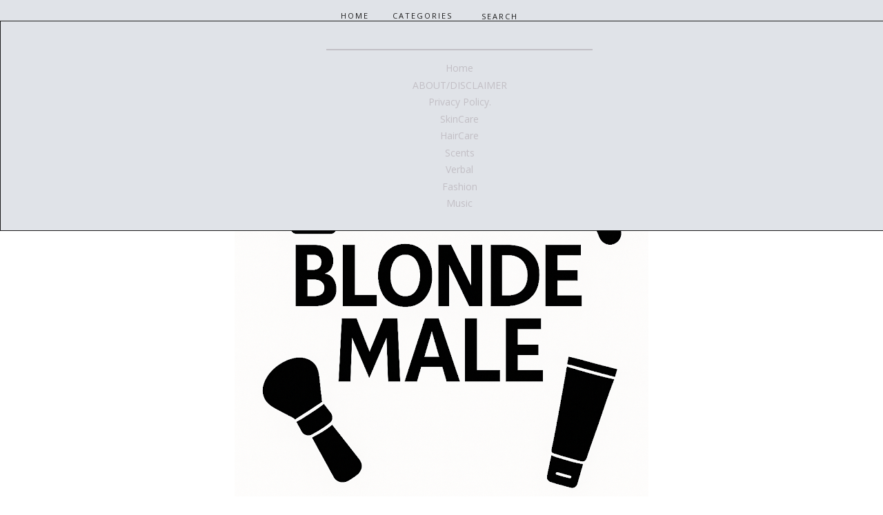

--- FILE ---
content_type: text/html; charset=UTF-8
request_url: https://www.blondemale.com/2018_06_13_archive.html
body_size: 27744
content:
<!DOCTYPE html>
<html class='v2 no-js' dir='ltr' lang='en' xmlns='http://www.w3.org/1999/xhtml' xmlns:b='http://www.google.com/2005/gml/b' xmlns:data='http://www.google.com/2005/gml/data' xmlns:expr='http://www.google.com/2005/gml/expr' xmlns:og='http://opengraphprotocol.org/schema/'>
<link href="//fonts.googleapis.com/css?family=Open+Sans:300,400,600,700%7CRaleway:200" rel="stylesheet" type="text/css">
<link href='//maxcdn.bootstrapcdn.com/font-awesome/4.3.0/css/font-awesome.min.css' rel='stylesheet'/>
<head>
<link href='https://www.blogger.com/static/v1/widgets/4128112664-css_bundle_v2.css' rel='stylesheet' type='text/css'/>
<meta content='IE=edge,chrome=1' http-equiv='X-UA-Compatible'/>
<meta content='width=device-width,initial-scale=1.0,maximum-scale=1.0' name='viewport'/>
<meta content='06/13/18' property='og:title'/>
<meta content='Blonde Male' property='og:site_name'/>
<meta content='blog' property='og:type'/>
<meta content='https://www.blondemale.com/2018_06_13_archive.html' property='og:url'/>
<meta content='blog' property='og:type'/>
<meta content='' property='og:image'/>
<!-- == Indexación == -->
<meta content='noindex,nofollow' name='robots'/>
<!-- Título del blog -->
<meta content='06/13/18: Blonde Male' property='og:title'/>
<title>06/13/18 / Blonde Male</title>
<meta content='text/html; charset=UTF-8' http-equiv='Content-Type'/>
<meta content='blogger' name='generator'/>
<link href='https://www.blondemale.com/favicon.ico' rel='icon' type='image/x-icon'/>
<link href='https://www.blondemale.com/2018_06_13_archive.html' rel='canonical'/>
<link rel="alternate" type="application/atom+xml" title="Blonde Male - Atom" href="https://www.blondemale.com/feeds/posts/default" />
<link rel="alternate" type="application/rss+xml" title="Blonde Male - RSS" href="https://www.blondemale.com/feeds/posts/default?alt=rss" />
<link rel="service.post" type="application/atom+xml" title="Blonde Male - Atom" href="https://www.blogger.com/feeds/8977264015475720868/posts/default" />
<!--Can't find substitution for tag [blog.ieCssRetrofitLinks]-->
<meta content='https://www.blondemale.com/2018_06_13_archive.html' property='og:url'/>
<meta content='Blonde Male' property='og:title'/>
<meta content='' property='og:description'/>
<!-- /all-head-content -->
<style type='text/css'>@font-face{font-family:'Open Sans';font-style:normal;font-weight:400;font-stretch:100%;font-display:swap;src:url(//fonts.gstatic.com/s/opensans/v44/memvYaGs126MiZpBA-UvWbX2vVnXBbObj2OVTSKmu0SC55K5gw.woff2)format('woff2');unicode-range:U+0460-052F,U+1C80-1C8A,U+20B4,U+2DE0-2DFF,U+A640-A69F,U+FE2E-FE2F;}@font-face{font-family:'Open Sans';font-style:normal;font-weight:400;font-stretch:100%;font-display:swap;src:url(//fonts.gstatic.com/s/opensans/v44/memvYaGs126MiZpBA-UvWbX2vVnXBbObj2OVTSumu0SC55K5gw.woff2)format('woff2');unicode-range:U+0301,U+0400-045F,U+0490-0491,U+04B0-04B1,U+2116;}@font-face{font-family:'Open Sans';font-style:normal;font-weight:400;font-stretch:100%;font-display:swap;src:url(//fonts.gstatic.com/s/opensans/v44/memvYaGs126MiZpBA-UvWbX2vVnXBbObj2OVTSOmu0SC55K5gw.woff2)format('woff2');unicode-range:U+1F00-1FFF;}@font-face{font-family:'Open Sans';font-style:normal;font-weight:400;font-stretch:100%;font-display:swap;src:url(//fonts.gstatic.com/s/opensans/v44/memvYaGs126MiZpBA-UvWbX2vVnXBbObj2OVTSymu0SC55K5gw.woff2)format('woff2');unicode-range:U+0370-0377,U+037A-037F,U+0384-038A,U+038C,U+038E-03A1,U+03A3-03FF;}@font-face{font-family:'Open Sans';font-style:normal;font-weight:400;font-stretch:100%;font-display:swap;src:url(//fonts.gstatic.com/s/opensans/v44/memvYaGs126MiZpBA-UvWbX2vVnXBbObj2OVTS2mu0SC55K5gw.woff2)format('woff2');unicode-range:U+0307-0308,U+0590-05FF,U+200C-2010,U+20AA,U+25CC,U+FB1D-FB4F;}@font-face{font-family:'Open Sans';font-style:normal;font-weight:400;font-stretch:100%;font-display:swap;src:url(//fonts.gstatic.com/s/opensans/v44/memvYaGs126MiZpBA-UvWbX2vVnXBbObj2OVTVOmu0SC55K5gw.woff2)format('woff2');unicode-range:U+0302-0303,U+0305,U+0307-0308,U+0310,U+0312,U+0315,U+031A,U+0326-0327,U+032C,U+032F-0330,U+0332-0333,U+0338,U+033A,U+0346,U+034D,U+0391-03A1,U+03A3-03A9,U+03B1-03C9,U+03D1,U+03D5-03D6,U+03F0-03F1,U+03F4-03F5,U+2016-2017,U+2034-2038,U+203C,U+2040,U+2043,U+2047,U+2050,U+2057,U+205F,U+2070-2071,U+2074-208E,U+2090-209C,U+20D0-20DC,U+20E1,U+20E5-20EF,U+2100-2112,U+2114-2115,U+2117-2121,U+2123-214F,U+2190,U+2192,U+2194-21AE,U+21B0-21E5,U+21F1-21F2,U+21F4-2211,U+2213-2214,U+2216-22FF,U+2308-230B,U+2310,U+2319,U+231C-2321,U+2336-237A,U+237C,U+2395,U+239B-23B7,U+23D0,U+23DC-23E1,U+2474-2475,U+25AF,U+25B3,U+25B7,U+25BD,U+25C1,U+25CA,U+25CC,U+25FB,U+266D-266F,U+27C0-27FF,U+2900-2AFF,U+2B0E-2B11,U+2B30-2B4C,U+2BFE,U+3030,U+FF5B,U+FF5D,U+1D400-1D7FF,U+1EE00-1EEFF;}@font-face{font-family:'Open Sans';font-style:normal;font-weight:400;font-stretch:100%;font-display:swap;src:url(//fonts.gstatic.com/s/opensans/v44/memvYaGs126MiZpBA-UvWbX2vVnXBbObj2OVTUGmu0SC55K5gw.woff2)format('woff2');unicode-range:U+0001-000C,U+000E-001F,U+007F-009F,U+20DD-20E0,U+20E2-20E4,U+2150-218F,U+2190,U+2192,U+2194-2199,U+21AF,U+21E6-21F0,U+21F3,U+2218-2219,U+2299,U+22C4-22C6,U+2300-243F,U+2440-244A,U+2460-24FF,U+25A0-27BF,U+2800-28FF,U+2921-2922,U+2981,U+29BF,U+29EB,U+2B00-2BFF,U+4DC0-4DFF,U+FFF9-FFFB,U+10140-1018E,U+10190-1019C,U+101A0,U+101D0-101FD,U+102E0-102FB,U+10E60-10E7E,U+1D2C0-1D2D3,U+1D2E0-1D37F,U+1F000-1F0FF,U+1F100-1F1AD,U+1F1E6-1F1FF,U+1F30D-1F30F,U+1F315,U+1F31C,U+1F31E,U+1F320-1F32C,U+1F336,U+1F378,U+1F37D,U+1F382,U+1F393-1F39F,U+1F3A7-1F3A8,U+1F3AC-1F3AF,U+1F3C2,U+1F3C4-1F3C6,U+1F3CA-1F3CE,U+1F3D4-1F3E0,U+1F3ED,U+1F3F1-1F3F3,U+1F3F5-1F3F7,U+1F408,U+1F415,U+1F41F,U+1F426,U+1F43F,U+1F441-1F442,U+1F444,U+1F446-1F449,U+1F44C-1F44E,U+1F453,U+1F46A,U+1F47D,U+1F4A3,U+1F4B0,U+1F4B3,U+1F4B9,U+1F4BB,U+1F4BF,U+1F4C8-1F4CB,U+1F4D6,U+1F4DA,U+1F4DF,U+1F4E3-1F4E6,U+1F4EA-1F4ED,U+1F4F7,U+1F4F9-1F4FB,U+1F4FD-1F4FE,U+1F503,U+1F507-1F50B,U+1F50D,U+1F512-1F513,U+1F53E-1F54A,U+1F54F-1F5FA,U+1F610,U+1F650-1F67F,U+1F687,U+1F68D,U+1F691,U+1F694,U+1F698,U+1F6AD,U+1F6B2,U+1F6B9-1F6BA,U+1F6BC,U+1F6C6-1F6CF,U+1F6D3-1F6D7,U+1F6E0-1F6EA,U+1F6F0-1F6F3,U+1F6F7-1F6FC,U+1F700-1F7FF,U+1F800-1F80B,U+1F810-1F847,U+1F850-1F859,U+1F860-1F887,U+1F890-1F8AD,U+1F8B0-1F8BB,U+1F8C0-1F8C1,U+1F900-1F90B,U+1F93B,U+1F946,U+1F984,U+1F996,U+1F9E9,U+1FA00-1FA6F,U+1FA70-1FA7C,U+1FA80-1FA89,U+1FA8F-1FAC6,U+1FACE-1FADC,U+1FADF-1FAE9,U+1FAF0-1FAF8,U+1FB00-1FBFF;}@font-face{font-family:'Open Sans';font-style:normal;font-weight:400;font-stretch:100%;font-display:swap;src:url(//fonts.gstatic.com/s/opensans/v44/memvYaGs126MiZpBA-UvWbX2vVnXBbObj2OVTSCmu0SC55K5gw.woff2)format('woff2');unicode-range:U+0102-0103,U+0110-0111,U+0128-0129,U+0168-0169,U+01A0-01A1,U+01AF-01B0,U+0300-0301,U+0303-0304,U+0308-0309,U+0323,U+0329,U+1EA0-1EF9,U+20AB;}@font-face{font-family:'Open Sans';font-style:normal;font-weight:400;font-stretch:100%;font-display:swap;src:url(//fonts.gstatic.com/s/opensans/v44/memvYaGs126MiZpBA-UvWbX2vVnXBbObj2OVTSGmu0SC55K5gw.woff2)format('woff2');unicode-range:U+0100-02BA,U+02BD-02C5,U+02C7-02CC,U+02CE-02D7,U+02DD-02FF,U+0304,U+0308,U+0329,U+1D00-1DBF,U+1E00-1E9F,U+1EF2-1EFF,U+2020,U+20A0-20AB,U+20AD-20C0,U+2113,U+2C60-2C7F,U+A720-A7FF;}@font-face{font-family:'Open Sans';font-style:normal;font-weight:400;font-stretch:100%;font-display:swap;src:url(//fonts.gstatic.com/s/opensans/v44/memvYaGs126MiZpBA-UvWbX2vVnXBbObj2OVTS-mu0SC55I.woff2)format('woff2');unicode-range:U+0000-00FF,U+0131,U+0152-0153,U+02BB-02BC,U+02C6,U+02DA,U+02DC,U+0304,U+0308,U+0329,U+2000-206F,U+20AC,U+2122,U+2191,U+2193,U+2212,U+2215,U+FEFF,U+FFFD;}@font-face{font-family:'Open Sans';font-style:normal;font-weight:600;font-stretch:100%;font-display:swap;src:url(//fonts.gstatic.com/s/opensans/v44/memvYaGs126MiZpBA-UvWbX2vVnXBbObj2OVTSKmu0SC55K5gw.woff2)format('woff2');unicode-range:U+0460-052F,U+1C80-1C8A,U+20B4,U+2DE0-2DFF,U+A640-A69F,U+FE2E-FE2F;}@font-face{font-family:'Open Sans';font-style:normal;font-weight:600;font-stretch:100%;font-display:swap;src:url(//fonts.gstatic.com/s/opensans/v44/memvYaGs126MiZpBA-UvWbX2vVnXBbObj2OVTSumu0SC55K5gw.woff2)format('woff2');unicode-range:U+0301,U+0400-045F,U+0490-0491,U+04B0-04B1,U+2116;}@font-face{font-family:'Open Sans';font-style:normal;font-weight:600;font-stretch:100%;font-display:swap;src:url(//fonts.gstatic.com/s/opensans/v44/memvYaGs126MiZpBA-UvWbX2vVnXBbObj2OVTSOmu0SC55K5gw.woff2)format('woff2');unicode-range:U+1F00-1FFF;}@font-face{font-family:'Open Sans';font-style:normal;font-weight:600;font-stretch:100%;font-display:swap;src:url(//fonts.gstatic.com/s/opensans/v44/memvYaGs126MiZpBA-UvWbX2vVnXBbObj2OVTSymu0SC55K5gw.woff2)format('woff2');unicode-range:U+0370-0377,U+037A-037F,U+0384-038A,U+038C,U+038E-03A1,U+03A3-03FF;}@font-face{font-family:'Open Sans';font-style:normal;font-weight:600;font-stretch:100%;font-display:swap;src:url(//fonts.gstatic.com/s/opensans/v44/memvYaGs126MiZpBA-UvWbX2vVnXBbObj2OVTS2mu0SC55K5gw.woff2)format('woff2');unicode-range:U+0307-0308,U+0590-05FF,U+200C-2010,U+20AA,U+25CC,U+FB1D-FB4F;}@font-face{font-family:'Open Sans';font-style:normal;font-weight:600;font-stretch:100%;font-display:swap;src:url(//fonts.gstatic.com/s/opensans/v44/memvYaGs126MiZpBA-UvWbX2vVnXBbObj2OVTVOmu0SC55K5gw.woff2)format('woff2');unicode-range:U+0302-0303,U+0305,U+0307-0308,U+0310,U+0312,U+0315,U+031A,U+0326-0327,U+032C,U+032F-0330,U+0332-0333,U+0338,U+033A,U+0346,U+034D,U+0391-03A1,U+03A3-03A9,U+03B1-03C9,U+03D1,U+03D5-03D6,U+03F0-03F1,U+03F4-03F5,U+2016-2017,U+2034-2038,U+203C,U+2040,U+2043,U+2047,U+2050,U+2057,U+205F,U+2070-2071,U+2074-208E,U+2090-209C,U+20D0-20DC,U+20E1,U+20E5-20EF,U+2100-2112,U+2114-2115,U+2117-2121,U+2123-214F,U+2190,U+2192,U+2194-21AE,U+21B0-21E5,U+21F1-21F2,U+21F4-2211,U+2213-2214,U+2216-22FF,U+2308-230B,U+2310,U+2319,U+231C-2321,U+2336-237A,U+237C,U+2395,U+239B-23B7,U+23D0,U+23DC-23E1,U+2474-2475,U+25AF,U+25B3,U+25B7,U+25BD,U+25C1,U+25CA,U+25CC,U+25FB,U+266D-266F,U+27C0-27FF,U+2900-2AFF,U+2B0E-2B11,U+2B30-2B4C,U+2BFE,U+3030,U+FF5B,U+FF5D,U+1D400-1D7FF,U+1EE00-1EEFF;}@font-face{font-family:'Open Sans';font-style:normal;font-weight:600;font-stretch:100%;font-display:swap;src:url(//fonts.gstatic.com/s/opensans/v44/memvYaGs126MiZpBA-UvWbX2vVnXBbObj2OVTUGmu0SC55K5gw.woff2)format('woff2');unicode-range:U+0001-000C,U+000E-001F,U+007F-009F,U+20DD-20E0,U+20E2-20E4,U+2150-218F,U+2190,U+2192,U+2194-2199,U+21AF,U+21E6-21F0,U+21F3,U+2218-2219,U+2299,U+22C4-22C6,U+2300-243F,U+2440-244A,U+2460-24FF,U+25A0-27BF,U+2800-28FF,U+2921-2922,U+2981,U+29BF,U+29EB,U+2B00-2BFF,U+4DC0-4DFF,U+FFF9-FFFB,U+10140-1018E,U+10190-1019C,U+101A0,U+101D0-101FD,U+102E0-102FB,U+10E60-10E7E,U+1D2C0-1D2D3,U+1D2E0-1D37F,U+1F000-1F0FF,U+1F100-1F1AD,U+1F1E6-1F1FF,U+1F30D-1F30F,U+1F315,U+1F31C,U+1F31E,U+1F320-1F32C,U+1F336,U+1F378,U+1F37D,U+1F382,U+1F393-1F39F,U+1F3A7-1F3A8,U+1F3AC-1F3AF,U+1F3C2,U+1F3C4-1F3C6,U+1F3CA-1F3CE,U+1F3D4-1F3E0,U+1F3ED,U+1F3F1-1F3F3,U+1F3F5-1F3F7,U+1F408,U+1F415,U+1F41F,U+1F426,U+1F43F,U+1F441-1F442,U+1F444,U+1F446-1F449,U+1F44C-1F44E,U+1F453,U+1F46A,U+1F47D,U+1F4A3,U+1F4B0,U+1F4B3,U+1F4B9,U+1F4BB,U+1F4BF,U+1F4C8-1F4CB,U+1F4D6,U+1F4DA,U+1F4DF,U+1F4E3-1F4E6,U+1F4EA-1F4ED,U+1F4F7,U+1F4F9-1F4FB,U+1F4FD-1F4FE,U+1F503,U+1F507-1F50B,U+1F50D,U+1F512-1F513,U+1F53E-1F54A,U+1F54F-1F5FA,U+1F610,U+1F650-1F67F,U+1F687,U+1F68D,U+1F691,U+1F694,U+1F698,U+1F6AD,U+1F6B2,U+1F6B9-1F6BA,U+1F6BC,U+1F6C6-1F6CF,U+1F6D3-1F6D7,U+1F6E0-1F6EA,U+1F6F0-1F6F3,U+1F6F7-1F6FC,U+1F700-1F7FF,U+1F800-1F80B,U+1F810-1F847,U+1F850-1F859,U+1F860-1F887,U+1F890-1F8AD,U+1F8B0-1F8BB,U+1F8C0-1F8C1,U+1F900-1F90B,U+1F93B,U+1F946,U+1F984,U+1F996,U+1F9E9,U+1FA00-1FA6F,U+1FA70-1FA7C,U+1FA80-1FA89,U+1FA8F-1FAC6,U+1FACE-1FADC,U+1FADF-1FAE9,U+1FAF0-1FAF8,U+1FB00-1FBFF;}@font-face{font-family:'Open Sans';font-style:normal;font-weight:600;font-stretch:100%;font-display:swap;src:url(//fonts.gstatic.com/s/opensans/v44/memvYaGs126MiZpBA-UvWbX2vVnXBbObj2OVTSCmu0SC55K5gw.woff2)format('woff2');unicode-range:U+0102-0103,U+0110-0111,U+0128-0129,U+0168-0169,U+01A0-01A1,U+01AF-01B0,U+0300-0301,U+0303-0304,U+0308-0309,U+0323,U+0329,U+1EA0-1EF9,U+20AB;}@font-face{font-family:'Open Sans';font-style:normal;font-weight:600;font-stretch:100%;font-display:swap;src:url(//fonts.gstatic.com/s/opensans/v44/memvYaGs126MiZpBA-UvWbX2vVnXBbObj2OVTSGmu0SC55K5gw.woff2)format('woff2');unicode-range:U+0100-02BA,U+02BD-02C5,U+02C7-02CC,U+02CE-02D7,U+02DD-02FF,U+0304,U+0308,U+0329,U+1D00-1DBF,U+1E00-1E9F,U+1EF2-1EFF,U+2020,U+20A0-20AB,U+20AD-20C0,U+2113,U+2C60-2C7F,U+A720-A7FF;}@font-face{font-family:'Open Sans';font-style:normal;font-weight:600;font-stretch:100%;font-display:swap;src:url(//fonts.gstatic.com/s/opensans/v44/memvYaGs126MiZpBA-UvWbX2vVnXBbObj2OVTS-mu0SC55I.woff2)format('woff2');unicode-range:U+0000-00FF,U+0131,U+0152-0153,U+02BB-02BC,U+02C6,U+02DA,U+02DC,U+0304,U+0308,U+0329,U+2000-206F,U+20AC,U+2122,U+2191,U+2193,U+2212,U+2215,U+FEFF,U+FFFD;}</style>
<style id='page-skin-1' type='text/css'><!--
/*
-----------------------------------------------
Blogger Template
Name:     Aurora
Designer: Maira Gallardo
URL:      www.btemplates.com/author/maira-gall/
Version:  1.0
----------------------------------------------- */
/* Variable definitions
====================
<Variable name="keycolor" description="Main Color" type="color" default="#ffffff"/>
<Group description="Page Text" selector="body">
<Variable name="body.font" description="Font" type="font"
default="normal normal 14px Open Sans,sans-serif"/>
<Variable name="body.text.color" description="Text Color" type="color" default="#1a1a1a"/>
</Group>
<Group description="Backgrounds" selector=".body-fauxcolumns-outer">
<Variable name="background.color" description="Body Background" type="color" default="#ffffff"/>
<Variable name="menu.color" description="Menu Background" type="color" default="#e0e3e8"/>
</Group>
<Group description="Blog Title" selector=".header h1">
<Variable name="header.font" description="Font" type="font" default="200 60px Raleway, sans-serif"/>
<Variable name="header.text.color" description=" Blog Title Color" type="color" default="#1a1a1a" />
</Group>
<Group description="Blog Description" selector=".header .description">
<Variable name="description.text.color" description="Description Color" type="color" default="#1a1a1a" />
<Variable name="description.font" description="Description Font" type="font" default="normal 12px Open Sans, sans-serif"/>
</Group>
<Group description="Accents" selector=".outer-wrapper">
<Variable name="border.color" description="Border Color" type="color" default="#1a1a1a"/>
<Variable name="social.color" description="Social Icons Color" type="color" default="#1a1a1a"/>
</Group>
<Group description="Links" selector=".main-outer">
<Variable name="link.color" description="Link Color" type="color" default="#c2bfc5"/>
<Variable name="link.visited.color" description="Visited Color" type="color" default="#c2bfc5"/>
<Variable name="link.hover.color" description="Hover Color" type="color" default="#e0e3e8"/>
</Group>
<Group description="Menu Text" selector=".tabs-inner .widget li a">
<Variable name="tabs.font" description="Menu Font" type="font" default="400 11px Open Sans, sans-serif"/>
<Variable name="tabs.text.color" description="Menu Text Color" type="color" default="#1a1a1a"/>
<Variable name="tabs.selected.text.color" description="Menu Selected Color" type="color" default="#ffffff"/>
</Group>
<Group description="Post Title" selector="h3.post-title, .comments h4">
<Variable name="post.title.font" description="Post Title Font" type="font" default="600 16px Open Sans, sans-serif"/>
<Variable name="post.title.color" description="Post Title Color" type="color" default="#1a1a1a"/>
</Group>
<Group description="Gadgets" selector="h2">
<Variable name="widget.title.font" description="Sidebar Title Font" type="font" default="600 15px Open Sans, sans-serif"/>
<Variable name="widget.title.text.color" description="Sidebar Title Color" type="color" default="#1a1a1a"/>
</Group>
<Variable name="startSide" description="Side where text starts in blog language" type="automatic" default="left"/>
<Variable name="endSide" description="Side where text ends in blog language" type="automatic" default="right"/>
*/
------------------------------------------------------*/
html,body,div,span,applet,object,iframe,h1,h2,h3,h4,h5,h6,p,blockquote,pre,a,abbr,acronym,address,big,cite,code,del,dfn,em,font,img,ins,kbd,q,s,samp,small,strike,strong,sub,sup,tt,var,b,u,i,center,dl,dt,dd,ul,li,fieldset,form,label,legend,table,caption,tbody,tfoot,thead,tr,th,td{margin:0;padding:0;border:0;outline:0;font-size:100%;vertical-align:baseline;background:transparent}body{line-height:1}blockquote,q{quotes:none}blockquote:before,blockquote:after,q:before,q:after{content:'';content:none}:focus{outline:0}ins{text-decoration:none}del{text-decoration:line-through}table{border-collapse:collapse;border-spacing:0}#navbar,#Attribution1,.post-icons,.post-author.vcard,.post-timestamp,.feed-links{display:none}body{font:normal normal 14px Open Sans,sans-serif;color:#1a1a1a;background:#ffffff;text-align:justify;overflow-x:hidden}html body{width:100%}.outer-wrapper{margin:0 auto}.content-wrapper{margin-bottom:30px}.column-center-outer,.column-right-outer{-webkit-box-sizing:border-box;-moz-box-sizing:border-box;box-sizing:border-box}.column-center-outer{width:75%;float:left}.column-right-outer{width:25%;float:right}a:link{text-decoration:none;color:#c2bfc5}a:visited{text-decoration:none;color:#c2bfc5}a:hover{text-decoration:none;color:#e0e3e8}hr{border:1px solid #c2bfc5;width:30%;margin:15px auto}.header-wrapper{_background-image:none;max-width:960px;margin:100px auto;padding:50px 0}.Header h1{font:200 60px Raleway, sans-serif;color:#1a1a1a;text-align:center}.Header h1 a{color:#1a1a1a}#Header1_headerimg{margin:0 auto;max-width:100%;height:auto}.Header .description{color:#1a1a1a;font:normal 12px Open Sans, sans-serif;margin-bottom:25px;text-align:center;text-transform:uppercase;letter-spacing:2px}.header-inner .Header .titlewrapper{padding:80px 0 40px}.header-inner .Header .descriptionwrapper{padding:0;margin:0;letter-spacing:1px}.header-wrapper .widget{margin:0}.PageList h2{display:none}.PageList{background:#e0e3e8;position:fixed;top:0;left:0;z-index:999;width:100%}ul.dropdown{padding:10px 0 !important;text-align:center;margin:0 auto !important}ul.dropdown li{text-align:left;display:inline-block;position:relative;padding:0 15px;cursor:pointer}ul.dropdown li a,.dropit .dropit-submenu span{font:400 11px Open Sans, sans-serif;color:#1a1a1a;text-transform:uppercase;letter-spacing:2px}.dropit .dropit-trigger{position:relative}.dropit .dropit-submenu{padding:15px 0 0;background:#e0e3e8;position:absolute;top:100%;left:0;z-index:1000;display:none;min-width:150px;list-style:none;margin:0;visibility:hidden}.dropit .dropit-submenu li{padding:10px 15px;display:block}.dropit .dropit-submenu li:hover{background:#ffffff}.dropit .dropit-submenu li a:hover{color:#c2bfc5}.dropit .dropit-open .dropit-submenu{display:block;visibility:visible}.PageList ul li.selected a,.PageList ul li a:hover{color:#ffffff;position:relative;z-index:1}li.buscador{vertical-align:middle}.search-form{background:transparent;position:relative}#searchform fieldset{background:transparent;border:1px solid transparent;transition:all .6s ease-out;-o-transition:all .6s ease-out;-moz-transition:all .6s ease-out;-webkit-transition:all .6s ease-out;padding:5px;width:80px}#searchform fieldset:hover{background:#e0e3e8;width:170px;border:#e0e3e8;border-left:1px solid #1a1a1a;border-right:1px solid #1a1a1a;opacity:1}#search{background:transparent;border:0;float:left;margin:0;padding:0;width:100%;font:400 11px Open Sans, sans-serif}.search-form input::-webkit-input-placeholder:before{content:"\f002";font-family:FontAwesome;color:#1a1a1a;padding-right:5px}.search-form input::-webkit-input-placeholder{color:#1a1a1a;letter-spacing:2px;opacity:1}.search-form input:-moz-placeholder:before{content:"\f002";font-family:FontAwesome;color:#1a1a1a;padding-right:5px}.search-form input:-moz-placeholder{color:#1a1a1a;letter-spacing:2px;opacity:1}.search-form input::-moz-placeholder:before{content:"\f002";font-family:FontAwesome;color:#1a1a1a;padding-right:5px}.search-form input::-moz-placeholder{color:#1a1a1a;letter-spacing:2px;opacity:1}.search-form input:-ms-input-placeholder:before{content:"\f002";font-family:FontAwesome;color:#1a1a1a;padding-right:5px}.search-form input:-ms-input-placeholder{color:#1a1a1a;letter-spacing:2px}[placeholder]:focus::-webkit-input-placeholder{transition:opacity .5s .5s ease;opacity:0}[placeholder]:focus::-moz-placeholder{transition:opacity .5s .5s ease;opacity:0}input:-webkit-autofill{-webkit-box-shadow:0 0 0 1000px #fff inset}.slicknav_menu{display:none}.slicknav_btn{position:relative;display:block;vertical-align:middle;padding:15px;line-height:1.9;cursor:pointer}.slicknav_btn .slicknav_icon-bar + .slicknav_icon-bar{margin-top:.188em}.slicknav_menu{*zoom:1}.slicknav_menu .slicknav_menutxt{display:block;line-height:1.188em}.slicknav_menu .slicknav_icon{margin:0;display:none}.slicknav_menu .slicknav_no-text{margin:0}.slicknav_menu .slicknav_icon-bar{display:none}.slicknav_menu:before{content:" ";display:table}.slicknav_menu:after{content:" ";display:table;clear:both}.slicknav_nav{clear:both;text-align:center}.slicknav_nav ul{display:block}.slicknav_nav li{display:block}.slicknav_nav .slicknav_arrow{font-size:.8em;margin:0 0 0 .4em;font-family:FontAwesome}.slicknav_nav .slicknav_item{cursor:pointer}.slicknav_nav .slicknav_item a{display:inline}.slicknav_nav .slicknav_row{display:block}.slicknav_nav a{display:block}.slicknav_nav .slicknav_parent-link a{display:inline}.slicknav_brand{float:left}.slicknav_menu{font-size:16px;box-sizing:border-box;background:#e0e3e8;padding:0}.slicknav_menu *{box-sizing:border-box}.slicknav_menu .slicknav_menutxt{color:#1a1a1a;text-align:center;font-family:FontAwesome}.slicknav_btn{margin:0 auto;text-decoration:none}.slicknav_nav{color:#1a1a1a;font:400 11px Open Sans, sans-serif;margin:0;padding:0;list-style:none;overflow:hidden;text-transform:uppercase;letter-spacing:1px}.slicknav_nav ul{list-style:none;overflow:hidden;padding:0;margin:0}.slicknav_nav .slicknav_row{padding:5px 10px;margin:2px 5px}.slicknav_nav a{padding:5px 10px;margin:2px 5px;text-decoration:none;color:#1a1a1a}.slicknav_nav a:hover{color:#ffffff}.slicknav_nav .slicknav_txtnode{margin-left:15px}.slicknav_nav .slicknav_item a{padding:0;margin:0}.slicknav_nav .slicknav_parent-link a{padding:0;margin:0}.slicknav_brand{color:#fff;font-size:18px;line-height:30px;padding:7px 12px;height:44px}h2{margin:0 0 10px;font:600 15px Open Sans, sans-serif;color:#1a1a1a;text-align:center;text-transform:uppercase;letter-spacing:2px}h3,h4{font:600 15px Open Sans, sans-serif;color:#1a1a1a;letter-spacing:2px}h3{font-size:18px}h4{font-size:16px}h2.date-header{margin:0 auto 10px;border-bottom:none;font:400 11px Open Sans, sans-serif}.main-wrapper{max-width:960px;margin:0 auto}.main.section{margin:0 70px 0 0}.post{margin:0 0 100px}h3.post-title,.comments h4{font:600 16px Open Sans,sans-serif;text-transform:uppercase;letter-spacing:1px;text-align:center;color:#1a1a1a}h3.post-title a{color:#1a1a1a}.location{margin:15px auto;text-align:center}.post-location{font:400 11px Open Sans, sans-serif;text-transform:uppercase;letter-spacing:2px}.post-location a{color:#e0e3e8}.post-body{font-size:100%;line-height:1.9;position:relative;margin-bottom:30px}.post-body img,.post-body .tr-caption-container{width:100%;height:auto}.post-body img:hover{opacity:.5}.post-body blockquote{margin:20px 0;line-height:1.8em;font-size:14px;font-style:italic;border:1px solid #1a1a1a;padding:35px}.post-body iframe{width:100%;height:422px}.post-header{margin:0 0 1.5em;line-height:1.6;font-size:100%}.jump-link{margin:25px auto 40px;text-align:center}.jump-link a{border:1px solid #1a1a1a;font:400 11px Open Sans, sans-serif;padding:15px;text-transform:uppercase;color:#1a1a1a;letter-spacing:2px}.jump-link a:hover{background:#e0e3e8;color:#ffffff;border:1px solid #e0e3e8}.post-footer{margin:35px 0;padding:0;font:400 11px Open Sans, sans-serif;line-height:1.8;letter-spacing:2px;text-transform:uppercase;text-align:center}.post-footer-line>*{margin:0}.comment-link{font:400 11px Open Sans, sans-serif}.post-share-buttons.goog-inline-block,.post-footer-line.post-footer-line-1{text-align:center}.share .fa{font-size:13px;color:#1a1a1a}.post-share-buttons{position:relative;text-align:center;top:1px}.share-button{background:none !important;padding:0 5px}span.post-labels{display:none}.related-posts{text-align:center;width:100%;margin:2em 0;float:left}.related-posts h5{font:600 16px Open Sans,sans-serif;letter-spacing:1px;margin:0 0 10px;text-transform:uppercase}.related-posts ul li{list-style:none;margin:0 26px 0 0;float:left;width:48%;text-align:center}.related-posts ul li:last-child{margin:0}.related-posts ul li img{width:100%;height:auto !important}.related-posts ul li img:hover{opacity:.5}.related-posts ul li a{font:400 11px Open Sans, sans-serif;color:#1a1a1a;text-transform:uppercase;letter-spacing:1px}.comments .comments-content .icon.blog-author{background-repeat:no-repeat}.comments .continue{background:#ffffff}.comment-header{padding-bottom:20px;margin-top:40px;font:400 11px Open Sans, sans-serif;text-transform:uppercase;letter-spacing:2px}.comments .comments-content .user{font-weight:400}.comment-content{font:normal normal 14px Open Sans,sans-serif;line-height:1.8em;color:#1a1a1a;padding-bottom:15px}.comment-actions{font-family:400 11px Open Sans, sans-serif !important;letter-spacing:2px;font-size:80%;text-transform:uppercase}.comment-actions a:link{color:#c2bfc5}.comment-actions a:hover{color:#e0e3e8}.avatar-image-container{border:none;padding:0}.thread-toggle{font:400 11px Open Sans, sans-serif;letter-spacing:2px;font-size:80%;text-transform:uppercase}.continue{display:inline-block;font:400 11px Open Sans, sans-serif;letter-spacing:2px;font-size:80%;text-transform:uppercase;padding:2px}#sidebar-right-1.sidebar.section{width:100%;margin:0 auto;padding:0;text-align:center}.sidebar .widget{border:1px solid #1a1a1a;padding:25px}.sidebar hr{margin:15px auto}.sidebar img{max-width:100%;height:auto}.widget{margin:30px 0}.widget ul{list-style:none;margin:0;padding:0}.widget li{margin:0;padding:0 0 .25em;text-indent:0;line-height:1.5em}.widget .popular-posts ul{list-style:none}.LinkList ul{overflow:hidden;line-height:0;text-align:center !important;margin:17px 0 0 !important}.LinkList ul li{display:inline-block}.LinkList ul li a{letter-spacing:2px;display:inline-block;cursor:pointer;padding:0 10px;line-height:1.8;text-align:center;position:relative;z-index:1;color:#1a1a1a}.LinkList ul li a:hover{color:#e0e3e8}.FollowByEmail .follow-by-email-inner{border-bottom:2px solid #c2bfc5}.FollowByEmail .follow-by-email-inner .follow-by-email-address{text-align:left;width:90%;background:transparent;padding:10px 0;color:#e0e3e8;border:none;font:400 11px Open Sans, sans-serif;text-transform:uppercase;margin-left:0;letter-spacing:1px}.FollowByEmail .follow-by-email-inner .follow-by-email-submit{background:transparent;width:10%;margin:0;padding:0;color:#c2bfc5;font-size:15px;font-family:FontAwesome}.follow-by-email-submit:focus{outline:none;border:none}.FollowByEmail input::-webkit-input-placeholder{color:#1a1a1a;letter-spacing:2px;opacity:1}.FollowByEmail input:-moz-placeholder{color:#1a1a1a;letter-spacing:2px;opacity:1}.FollowByEmail input::-moz-placeholder{color:#1a1a1a;letter-spacing:2px;opacity:1}.FollowByEmail input:-ms-input-placeholder{color:#1a1a1a;letter-spacing:2px}.popular-posts li:first-child .item-thumbnail,.popular-posts li:first-child .item-snippet{display:block}.PopularPosts ul li{margin:0 0 15px !important;overflow:hidden;padding:0 !important;border:0}.popular-posts ul li:last-child{margin-bottom:0}.PopularPosts .item-thumbnail{margin:0 !important;float:none !important}.PopularPosts ul li img{display:block;padding:0;max-width:100%;height:auto;margin-bottom:5px}.PopularPosts .item-title a{color:#1a1a1a;font:400 11px Open Sans, sans-serif;line-height:1.8;text-transform:uppercase;letter-spacing:1px}.PopularPosts .item-title a:hover{color:#e0e3e8}.PopularPosts .item-snippet{display:none}.widget .widget-item-control a img{width:18px;height:18px}#BlogArchive1.widget.BlogArchive{border:none;padding:0}#BlogArchive1 hr{display:none}#BlogArchive1 h2{display:none}#BlogArchive1_ArchiveMenu{width:100%;font:400 11px Open Sans, sans-serif;text-transform:uppercase;letter-spacing:2px;color:#1a1a1a;border:1px solid #1a1a1a;padding:15px 5px}#blog-pager{margin:50px auto}.blog-pager-older-link,.home-link,.blog-pager-newer-link{color:#1a1a1a;font-size:20px;text-transform:uppercase;letter-spacing:2px}.status-msg-wrap{width:100%;margin:50px 0;top:-50px}.status-msg-body{background:#ffffff;padding:0;font:600 16px Open Sans,sans-serif;text-transform:uppercase;letter-spacing:2px}.status-msg-border{border:none}.status-msg-bg{background-color:transparent}.footer-outer{border-top:none;width:100%;margin:0 auto}#footer.footer.section{margin:0}.footer-outer .widget{margin:0}.footer-outer h2{display:none}.bottom{width:100%;background:#e0e3e8;padding:50px 0;text-align:center;margin:0 auto}.bottom-credits{margin:0 auto;color:#1a1a1a;text-transform:uppercase;letter-spacing:3px;padding:0;font-size:9px !important;font:400 11px Open Sans, sans-serif}.bottom-credits a{color:#1a1a1a}.bottom .fa{margin:15px auto;font-size:15px;display:block}.go-top{position:fixed;bottom:4em;right:1em;color:#c2bfc5;font-size:20px;display:none;margin:0}@media screen and (max-width: 900px){.content-wrapper{margin:0 15px}.column-center-outer{width:65%;float:left}.column-right-outer{width:30%;float:right}.main.section{margin:0}.LinkList ul li a{padding:0 5px}.related-posts ul li{margin:0 15px 0 0}#blog-pager{margin-bottom:50px}}@media screen and (max-width: 650px){.header-wrapper{margin:50px auto}.column-center-outer,.column-right-outer{width:100%;float:none;clear:both}.slicknav_menu{display:inherit}.PageList{display:none}li.buscador{display:none}#sidebar-right-1.sidebar.section{margin:50px auto;width:75%}}@media screen and (max-width: 500px){.header-wrapper{margin:50px auto}.related-posts ul li{width:100%}.post-share-buttons.goog-inline-block{margin-left:0}#sidebar-right-1.sidebar.section{width:100%}}

--></style>
<script src="//ajax.googleapis.com/ajax/libs/jquery/1.11.3/jquery.min.js"></script>
<script src="//code.jquery.com/jquery-1.11.0.min.js" type="text/javascript"></script>
<!-- == CONDICIONALES == -->
<!-- == Pages == -->
<!-- == FIN CONDICIONALES == -->
<script type='text/javascript'>//<![CDATA[
var _0x15ea=["\x6D\x61\x72\x67\x69\x6E\x2D\x62\x6F\x74\x74\x6F\x6D","\x63\x73\x73","\x6D\x61\x72\x67\x69\x6E\x2D\x74\x6F\x70","\x6D\x61\x72\x67\x69\x6E\x2D\x72\x69\x67\x68\x74","\x6D\x61\x72\x67\x69\x6E\x2D\x6C\x65\x66\x74","\x70\x61\x72\x65\x6E\x74","\x65\x61\x63\x68","\x69\x6D\x67","\x66\x69\x6E\x64","\x2E\x70\x6F\x73\x74\x2D\x62\x6F\x64\x79","\x72\x65\x61\x64\x79"];$(document)[_0x15ea[10]](function(){$(_0x15ea[9])[_0x15ea[8]](_0x15ea[7])[_0x15ea[6]](function(_0x4b3ax1,_0x4b3ax2){var _0x4b3ax2=$(_0x4b3ax2);_0x4b3ax2[_0x15ea[5]]()[_0x15ea[1]](_0x15ea[4],0)[_0x15ea[1]](_0x15ea[3],0)[_0x15ea[1]](_0x15ea[2],0)[_0x15ea[1]](_0x15ea[0],0);})});
var _0xd90a=["\x64\x72\x6F\x70\x69\x74","\x66\x6E","\x73\x65\x74\x74\x69\x6E\x67\x73","\x64\x65\x66\x61\x75\x6C\x74\x73","\x65\x78\x74\x65\x6E\x64","\x68\x69\x64\x65","\x64\x72\x6F\x70\x69\x74\x2D\x73\x75\x62\x6D\x65\x6E\x75","\x61\x64\x64\x43\x6C\x61\x73\x73","\x73\x75\x62\x6D\x65\x6E\x75\x45\x6C","\x66\x69\x6E\x64","\x64\x72\x6F\x70\x69\x74\x2D\x74\x72\x69\x67\x67\x65\x72","\x3E","\x74\x72\x69\x67\x67\x65\x72\x50\x61\x72\x65\x6E\x74\x45\x6C","\x3A\x68\x61\x73\x28","\x29","\x61\x63\x74\x69\x6F\x6E","\x29\x20\x3E\x20","\x74\x72\x69\x67\x67\x65\x72\x45\x6C","","\x63\x6C\x69\x63\x6B","\x64\x72\x6F\x70\x69\x74\x2D\x6F\x70\x65\x6E","\x68\x61\x73\x43\x6C\x61\x73\x73","\x70\x61\x72\x65\x6E\x74\x73","\x63\x61\x6C\x6C","\x62\x65\x66\x6F\x72\x65\x48\x69\x64\x65","\x72\x65\x6D\x6F\x76\x65\x43\x6C\x61\x73\x73","\x61\x66\x74\x65\x72\x48\x69\x64\x65","\x2E\x64\x72\x6F\x70\x69\x74\x2D\x73\x75\x62\x6D\x65\x6E\x75","\x2E\x64\x72\x6F\x70\x69\x74\x2D\x6F\x70\x65\x6E","\x62\x65\x66\x6F\x72\x65\x53\x68\x6F\x77","\x73\x68\x6F\x77","\x61\x66\x74\x65\x72\x53\x68\x6F\x77","\x6F\x6E","\x6F\x66\x66","\x6D\x6F\x75\x73\x65\x65\x6E\x74\x65\x72","\x6D\x6F\x75\x73\x65\x6C\x65\x61\x76\x65","\x61\x66\x74\x65\x72\x4C\x6F\x61\x64","\x65\x61\x63\x68","\x73\x6C\x69\x63\x65","\x70\x72\x6F\x74\x6F\x74\x79\x70\x65","\x61\x70\x70\x6C\x79","\x6F\x62\x6A\x65\x63\x74","\x69\x6E\x69\x74","\x4D\x65\x74\x68\x6F\x64\x20\x22","\x22\x20\x64\x6F\x65\x73\x20\x6E\x6F\x74\x20\x65\x78\x69\x73\x74\x20\x69\x6E\x20\x64\x72\x6F\x70\x69\x74\x20\x70\x6C\x75\x67\x69\x6E\x21","\x65\x72\x72\x6F\x72","\x75\x6C","\x61","\x6C\x69"];;;(function(_0x558fx1){_0x558fx1[_0xd90a[1]][_0xd90a[0]]=function(_0x558fx2){var _0x558fx3={init:function(_0x558fx4){this[_0xd90a[0]][_0xd90a[2]]=_0x558fx1[_0xd90a[4]]({},this[_0xd90a[0]][_0xd90a[3]],_0x558fx4);return this[_0xd90a[37]](function(){var _0x558fx5=_0x558fx1(this),_0x558fx6=this,_0x558fx7=_0x558fx1[_0xd90a[1]][_0xd90a[0]][_0xd90a[2]];_0x558fx5[_0xd90a[7]](_0xd90a[0])[_0xd90a[9]](_0xd90a[11]+_0x558fx7[_0xd90a[12]]+_0xd90a[13]+_0x558fx7[_0xd90a[8]]+_0xd90a[14])[_0xd90a[7]](_0xd90a[10])[_0xd90a[9]](_0x558fx7[_0xd90a[8]])[_0xd90a[7]](_0xd90a[6])[_0xd90a[5]]();_0x558fx5[_0xd90a[33]](_0x558fx7[_0xd90a[15]])[_0xd90a[32]](_0x558fx7[_0xd90a[15]],_0x558fx7[_0xd90a[12]]+_0xd90a[13]+_0x558fx7[_0xd90a[8]]+_0xd90a[16]+_0x558fx7[_0xd90a[17]]+_0xd90a[18],function(){if(_0x558fx7[_0xd90a[15]]==_0xd90a[19]&&_0x558fx1(this)[_0xd90a[22]](_0x558fx7[_0xd90a[12]])[_0xd90a[21]](_0xd90a[20])){_0x558fx7[_0xd90a[24]][_0xd90a[23]](this);_0x558fx1(this)[_0xd90a[22]](_0x558fx7[_0xd90a[12]])[_0xd90a[25]](_0xd90a[20])[_0xd90a[9]](_0x558fx7[_0xd90a[8]])[_0xd90a[5]]();_0x558fx7[_0xd90a[26]][_0xd90a[23]](this);return false;};_0x558fx7[_0xd90a[24]][_0xd90a[23]](this);_0x558fx1(_0xd90a[28])[_0xd90a[25]](_0xd90a[20])[_0xd90a[9]](_0xd90a[27])[_0xd90a[5]]();_0x558fx7[_0xd90a[26]][_0xd90a[23]](this);_0x558fx7[_0xd90a[29]][_0xd90a[23]](this);_0x558fx1(this)[_0xd90a[22]](_0x558fx7[_0xd90a[12]])[_0xd90a[7]](_0xd90a[20])[_0xd90a[9]](_0x558fx7[_0xd90a[8]])[_0xd90a[30]]();_0x558fx7[_0xd90a[31]][_0xd90a[23]](this);return false;});_0x558fx1(document)[_0xd90a[32]](_0xd90a[19],function(){_0x558fx7[_0xd90a[24]][_0xd90a[23]](this);_0x558fx1(_0xd90a[28])[_0xd90a[25]](_0xd90a[20])[_0xd90a[9]](_0xd90a[27])[_0xd90a[5]]();_0x558fx7[_0xd90a[26]][_0xd90a[23]](this);});if(_0x558fx7[_0xd90a[15]]==_0xd90a[34]){_0x558fx5[_0xd90a[32]](_0xd90a[35],_0xd90a[28],function(){_0x558fx7[_0xd90a[24]][_0xd90a[23]](this);_0x558fx1(this)[_0xd90a[25]](_0xd90a[20])[_0xd90a[9]](_0x558fx7[_0xd90a[8]])[_0xd90a[5]]();_0x558fx7[_0xd90a[26]][_0xd90a[23]](this);})};_0x558fx7[_0xd90a[36]][_0xd90a[23]](this);});}};if(_0x558fx3[_0x558fx2]){return _0x558fx3[_0x558fx2][_0xd90a[40]](this,Array[_0xd90a[39]][_0xd90a[38]][_0xd90a[23]](arguments,1))}else {if( typeof _0x558fx2===_0xd90a[41]|| !_0x558fx2){return _0x558fx3[_0xd90a[42]][_0xd90a[40]](this,arguments)}else {_0x558fx1[_0xd90a[45]](_0xd90a[43]+_0x558fx2+_0xd90a[44])}};};_0x558fx1[_0xd90a[1]][_0xd90a[0]][_0xd90a[3]]={action:_0xd90a[19],submenuEl:_0xd90a[46],triggerEl:_0xd90a[47],triggerParentEl:_0xd90a[48],afterLoad:function(){},beforeShow:function(){},afterShow:function(){},beforeHide:function(){},afterHide:function(){}};_0x558fx1[_0xd90a[1]][_0xd90a[0]][_0xd90a[2]]={};})(jQuery);
var _0x8d9b=["\x68\x72\x65\x66","\x61\x74\x74\x72","\x23\x64\x6F\x6E\x6F\x74\x72\x65\x6D\x6F\x76\x65","\x68\x74\x74\x70\x3A\x2F\x2F\x77\x77\x77\x2E\x6D\x61\x69\x72\x61\x67\x61\x6C\x6C\x2E\x63\x6F\x6D\x2F\x65\x6E\x2F","\x6C\x6F\x63\x61\x74\x69\x6F\x6E","\x72\x65\x61\x64\x79"];
//]]></script>
<script type='text/javascript'>//<![CDATA[
var _0xebfc=["\x6D\x6F\x75\x73\x65\x65\x6E\x74\x65\x72","\x64\x72\x6F\x70\x69\x74","\x2E\x64\x72\x6F\x70\x64\x6F\x77\x6E","\x72\x65\x61\x64\x79"];$(document)[_0xebfc[3]](function(){$(_0xebfc[2])[_0xebfc[1]]({action:_0xebfc[0]})});
//]]>
</script>
<script type='text/javascript'>//<![CDATA[
!function(e,n,t){function a(n,t){this.element=n,this.settings=e.extend({},i,t),this._defaults=i,this._name=s,this.init()}var i={label:"&#xf0c9",duplicate:!0,duration:200,easingOpen:"swing",easingClose:"swing",closedSymbol:"&#xf0d7;",openedSymbol:"&#xf0d7;",prependTo:"body",parentTag:"a",closeOnClick:!1,allowParentLinks:!1,nestedParentLinks:!0,showChildren:!1,removeIds:!1,removeClasses:!1,brand:"",init:function(){},beforeOpen:function(){},beforeClose:function(){},afterOpen:function(){},afterClose:function(){}},s="slicknav",l="slicknav";a.prototype.init=function(){var t,a,i=this,s=e(this.element),o=this.settings;if(o.duplicate?(i.mobileNav=s.clone(),i.mobileNav.removeAttr("id"),i.mobileNav.find("*").each(function(n,t){e(t).removeAttr("id")})):(i.mobileNav=s,i.mobileNav.removeAttr("id"),i.mobileNav.find("*").each(function(n,t){e(t).removeAttr("id")})),o.removeClasses&&(i.mobileNav.removeAttr("class"),i.mobileNav.find("*").each(function(n,t){e(t).removeAttr("class")})),t=l+"_icon",""===o.label&&(t+=" "+l+"_no-text"),"a"==o.parentTag&&(o.parentTag='a href="#"'),i.mobileNav.attr("class",l+"_nav"),a=e('<div class="'+l+'_menu"></div>'),""!==o.brand){var r=e('<div class="'+l+'_brand">'+o.brand+"</div>");e(a).append(r)}i.btn=e(["<"+o.parentTag+' aria-haspopup="true" tabindex="0" class="'+l+"_btn "+l+'_collapsed">','<span class="'+l+'_menutxt">'+o.label+"</span>",'<span class="'+t+'">','<span class="'+l+'_icon-bar"></span>','<span class="'+l+'_icon-bar"></span>','<span class="'+l+'_icon-bar"></span>',"</span>","</"+o.parentTag+">"].join("")),e(a).append(i.btn),e(o.prependTo).prepend(a),a.append(i.mobileNav);var d=i.mobileNav.find("li");e(d).each(function(){var n=e(this),t={};if(t.children=n.children("ul").attr("role","menu"),n.data("menu",t),t.children.length>0){var a=n.contents(),s=!1;nodes=[],e(a).each(function(){return e(this).is("ul")?!1:(nodes.push(this),void(e(this).is("a")&&(s=!0)))});var r=e("<"+o.parentTag+' role="menuitem" aria-haspopup="true" tabindex="-1" class="'+l+'_item"/>');if(o.allowParentLinks&&!o.nestedParentLinks&&s)e(nodes).wrapAll('<span class="'+l+"_parent-link "+l+'_row"/>').parent();else{var d=e(nodes).wrapAll(r).parent();d.addClass(l+"_row")}n.addClass(l+"_collapsed"),n.addClass(l+"_parent");var c=e('<span class="'+l+'_arrow">'+o.closedSymbol+"</span>");o.allowParentLinks&&!o.nestedParentLinks&&s&&(c=c.wrap(r).parent()),e(nodes).last().after(c)}else 0===n.children().length&&n.addClass(l+"_txtnode");n.children("a").attr("role","menuitem").click(function(n){o.closeOnClick&&!e(n.target).parent().closest("li").hasClass(l+"_parent")&&e(i.btn).click()}),o.closeOnClick&&o.allowParentLinks&&(n.children("a").children("a").click(function(n){e(i.btn).click()}),n.find("."+l+"_parent-link a:not(."+l+"_item)").click(function(n){e(i.btn).click()}))}),e(d).each(function(){var n=e(this).data("menu");o.showChildren||i._visibilityToggle(n.children,null,!1,null,!0)}),i._visibilityToggle(i.mobileNav,null,!1,"init",!0),i.mobileNav.attr("role","menu"),e(n).mousedown(function(){i._outlines(!1)}),e(n).keyup(function(){i._outlines(!0)}),e(i.btn).click(function(e){e.preventDefault(),i._menuToggle()}),i.mobileNav.on("click","."+l+"_item",function(n){n.preventDefault(),i._itemClick(e(this))}),e(i.btn).keydown(function(e){var n=e||event;13==n.keyCode&&(e.preventDefault(),i._menuToggle())}),i.mobileNav.on("keydown","."+l+"_item",function(n){var t=n||event;13==t.keyCode&&(n.preventDefault(),i._itemClick(e(n.target)))}),o.allowParentLinks&&o.nestedParentLinks&&e("."+l+"_item a").click(function(e){e.stopImmediatePropagation()})},a.prototype._menuToggle=function(e){var n=this,t=n.btn,a=n.mobileNav;t.hasClass(l+"_collapsed")?(t.removeClass(l+"_collapsed"),t.addClass(l+"_open")):(t.removeClass(l+"_open"),t.addClass(l+"_collapsed")),t.addClass(l+"_animating"),n._visibilityToggle(a,t.parent(),!0,t)},a.prototype._itemClick=function(e){var n=this,t=n.settings,a=e.data("menu");a||(a={},a.arrow=e.children("."+l+"_arrow"),a.ul=e.next("ul"),a.parent=e.parent(),a.parent.hasClass(l+"_parent-link")&&(a.parent=e.parent().parent(),a.ul=e.parent().next("ul")),e.data("menu",a)),a.parent.hasClass(l+"_collapsed")?(a.arrow.html(t.openedSymbol),a.parent.removeClass(l+"_collapsed"),a.parent.addClass(l+"_open"),a.parent.addClass(l+"_animating"),n._visibilityToggle(a.ul,a.parent,!0,e)):(a.arrow.html(t.closedSymbol),a.parent.addClass(l+"_collapsed"),a.parent.removeClass(l+"_open"),a.parent.addClass(l+"_animating"),n._visibilityToggle(a.ul,a.parent,!0,e))},a.prototype._visibilityToggle=function(n,t,a,i,s){var o=this,r=o.settings,d=o._getActionItems(n),c=0;a&&(c=r.duration),n.hasClass(l+"_hidden")?(n.removeClass(l+"_hidden"),s||r.beforeOpen(i),n.slideDown(c,r.easingOpen,function(){e(i).removeClass(l+"_animating"),e(t).removeClass(l+"_animating"),s||r.afterOpen(i)}),n.attr("aria-hidden","false"),d.attr("tabindex","0"),o._setVisAttr(n,!1)):(n.addClass(l+"_hidden"),s?"init"==i&&r.init():r.beforeClose(i),n.slideUp(c,this.settings.easingClose,function(){n.attr("aria-hidden","true"),d.attr("tabindex","-1"),o._setVisAttr(n,!0),n.hide(),e(i).removeClass(l+"_animating"),e(t).removeClass(l+"_animating"),s?"init"==i&&r.init():r.afterClose(i)}))},a.prototype._setVisAttr=function(n,t){var a=this,i=n.children("li").children("ul").not("."+l+"_hidden");i.each(t?function(){var n=e(this);n.attr("aria-hidden","true");var i=a._getActionItems(n);i.attr("tabindex","-1"),a._setVisAttr(n,t)}:function(){var n=e(this);n.attr("aria-hidden","false");var i=a._getActionItems(n);i.attr("tabindex","0"),a._setVisAttr(n,t)})},a.prototype._getActionItems=function(e){var n=e.data("menu");if(!n){n={};var t=e.children("li"),a=t.find("a");n.links=a.add(t.find("."+l+"_item")),e.data("menu",n)}return n.links},a.prototype._outlines=function(n){n?e("."+l+"_item, ."+l+"_btn").css("outline",""):e("."+l+"_item, ."+l+"_btn").css("outline","none")},a.prototype.toggle=function(){var e=this;e._menuToggle()},a.prototype.open=function(){var e=this;e.btn.hasClass(l+"_collapsed")&&e._menuToggle()},a.prototype.close=function(){var e=this;e.btn.hasClass(l+"_open")&&e._menuToggle()},e.fn[s]=function(n){var t=arguments;if(void 0===n||"object"==typeof n)return this.each(function(){e.data(this,"plugin_"+s)||e.data(this,"plugin_"+s,new a(this,n))});if("string"==typeof n&&"_"!==n[0]&&"init"!==n){var i;return this.each(function(){var l=e.data(this,"plugin_"+s);l instanceof a&&"function"==typeof l[n]&&(i=l[n].apply(l,Array.prototype.slice.call(t,1)))}),void 0!==i?i:this}}}(jQuery,document,window);
//]]>
</script>
<script>
	$(function(){
      $('.dropdown').slicknav();
	});
</script>
<script>
/*<![CDATA[*/
$(function(){
$('<hr/>').insertBefore('.post-footer');
$('<hr/>').insertAfter('.post-footer');
$('<hr/>').insertAfter('.sidebar h2');
$('<hr/>').insertAfter('h3.post-title');
});
//]]>
</script>
<style>
.Label{
display:none;
}
</style>
<link href='https://www.blogger.com/dyn-css/authorization.css?targetBlogID=8977264015475720868&amp;zx=2e240580-9699-4a01-810a-20609da3fadb' media='none' onload='if(media!=&#39;all&#39;)media=&#39;all&#39;' rel='stylesheet'/><noscript><link href='https://www.blogger.com/dyn-css/authorization.css?targetBlogID=8977264015475720868&amp;zx=2e240580-9699-4a01-810a-20609da3fadb' rel='stylesheet'/></noscript>
<meta name='google-adsense-platform-account' content='ca-host-pub-1556223355139109'/>
<meta name='google-adsense-platform-domain' content='blogspot.com'/>

<!-- data-ad-client=ca-pub-5484189609791475 -->

</head>
<body class='loading'>
<div class='navbar section' id='navbar'><div class='widget Navbar' data-version='1' id='Navbar1'><script type="text/javascript">
    function setAttributeOnload(object, attribute, val) {
      if(window.addEventListener) {
        window.addEventListener('load',
          function(){ object[attribute] = val; }, false);
      } else {
        window.attachEvent('onload', function(){ object[attribute] = val; });
      }
    }
  </script>
<div id="navbar-iframe-container"></div>
<script type="text/javascript" src="https://apis.google.com/js/platform.js"></script>
<script type="text/javascript">
      gapi.load("gapi.iframes:gapi.iframes.style.bubble", function() {
        if (gapi.iframes && gapi.iframes.getContext) {
          gapi.iframes.getContext().openChild({
              url: 'https://www.blogger.com/navbar/8977264015475720868?origin\x3dhttps://www.blondemale.com',
              where: document.getElementById("navbar-iframe-container"),
              id: "navbar-iframe"
          });
        }
      });
    </script><script type="text/javascript">
(function() {
var script = document.createElement('script');
script.type = 'text/javascript';
script.src = '//pagead2.googlesyndication.com/pagead/js/google_top_exp.js';
var head = document.getElementsByTagName('head')[0];
if (head) {
head.appendChild(script);
}})();
</script>
</div></div>
<div class='outer-wrapper'>
<header class='header-wrapper'>
<div class='block clearfix'>
<div class='header section' id='header'><div class='widget Header' data-version='1' id='Header1'>
<div id='header-inner'>
<a href='https://www.blondemale.com/' style='display: block'>
<img alt='Blonde Male' height='600px; ' id='Header1_headerimg' src='https://blogger.googleusercontent.com/img/a/AVvXsEicvp6ncAaNMYaDSMNsT_YWe64QtAhKDcZZbtBbyG_X9lmA6YYe3WBFAx_JBzRLfgxdF04nbRkxj6PQVv6aR0YreQmD6F31lkxP_rRPzn3a9lj7MxYQYcz1W76o6SLQvnomiwQt2TapeesrVRYbsQikRIooLiGBRHo-mDwb1gXl4Cr-0_ha9MJ9XLBsobo=s600' style='display: block' width='600px; '/>
</a>
<div class='descriptionwrapper'>
<p class='description'><span>
</span></p>
</div>
</div>
</div><div class='widget PageList' data-version='1' id='PageList500'>
<h2>PAGES</h2>
<div class='widget-content'>
<ul class='dropdown'>
<li><a href='https://www.blondemale.com/'>Home</a></li>
<li><a href='#'>CATEGORIES</a><ul id='ddlabels'></ul></li>
<li class='buscador'><form action='https://www.blondemale.com/search/' class='search-form' id='searchform' method='get'>
<fieldset>
<input id='search' name='q' onfocus='if(this.value==&#39;Search&#39;)this.value=&#39;&#39;;' onwebkitspeechchange='transcribe(this.value)' placeholder='SEARCH' style='outline:none;' type='text'/>
</fieldset>
</form>
</li>
</ul>
<div class='clear'></div>
</div>
</div><div class='widget Label' data-version='1' id='Label500'>
<h2>LABELS</h2>
<div class='widget-content list-label-widget-content'>
<ul id='menu-labels'>
<li>
<a dir='ltr' href='https://www.blondemale.com/search/label/Fashion'>Fashion</a>
</li>
<li>
<a dir='ltr' href='https://www.blondemale.com/search/label/HairCare'>HairCare</a>
</li>
<li>
<a dir='ltr' href='https://www.blondemale.com/search/label/Music'>Music</a>
</li>
<li>
<a dir='ltr' href='https://www.blondemale.com/search/label/Scents'>Scents</a>
</li>
<li>
<a dir='ltr' href='https://www.blondemale.com/search/label/SkinCare'>SkinCare</a>
</li>
<li>
<a dir='ltr' href='https://www.blondemale.com/search/label/Verbal'>Verbal</a>
</li>
</ul>
<script>
$('#menu-labels').children().clone().appendTo('#ddlabels');
</script>
</div>
</div></div>
</div><!-- END block -->
</header><!-- END header -->
<div class='content-wrapper'>
<div class='main-wrapper'>
<div class='column-center-outer'>
<div class='main section' id='main'><div class='widget Blog' data-version='1' id='Blog1'>
<div class='blog-posts hfeed'>
<!--Can't find substitution for tag [defaultAdStart]-->

          <div class="date-outer">
        

          <div class="date-posts">
        
<div class='post-outer'>
<div class='post hentry' itemprop='blogPost' itemscope='itemscope' itemtype='http://schema.org/BlogPosting'>
<meta content='https://blogger.googleusercontent.com/img/b/R29vZ2xl/AVvXsEisBzCtW3kVCx78WWt7GZXc6YndIQpz00k20tCa29YBEztPjTnefmC1MO22E7ct7vLBnzhHIKnti8D1h_fqG1nFNfY3ES5I3HU4JmWH-vHASsQZKs-AUMhFbxq5C18OeJrjDL2N8mLRBio/s1600/emani-perfect-10-primer-serum.jpg' itemprop='image_url'/>
<meta content='8977264015475720868' itemprop='blogId'/>
<meta content='2937979499425758857' itemprop='postId'/>
<a name='2937979499425758857'></a>
<h2 class='date-header'><span>Wednesday, 13 June 2018</span></h2>
<script type='text/javascript'> postDate = "Wednesday, 13 June 2018"; </script>
<h3 class='post-title entry-title' itemprop='name'>
<a href='https://www.blondemale.com/2018/06/emani-perfect-10-primer-serum-30ml.html'>Emani Perfect 10 Primer Serum 30ml.</a>
</h3>
<div class='location'>
<span class='post-location'>
</span>
</div>
<div class='post-header'>
<div class='post-header-line-1'></div>
</div>
<div class='post-body entry-content' id='post-body-2937979499425758857' itemprop='description articleBody'>
<div class="separator" style="clear: both; text-align: center;">
<a href="https://blogger.googleusercontent.com/img/b/R29vZ2xl/AVvXsEisBzCtW3kVCx78WWt7GZXc6YndIQpz00k20tCa29YBEztPjTnefmC1MO22E7ct7vLBnzhHIKnti8D1h_fqG1nFNfY3ES5I3HU4JmWH-vHASsQZKs-AUMhFbxq5C18OeJrjDL2N8mLRBio/s1600/emani-perfect-10-primer-serum.jpg" imageanchor="1" style="clear: left; float: left; margin-bottom: 1em; margin-right: 1em;"><img border="0" data-original-height="800" data-original-width="800" src="https://blogger.googleusercontent.com/img/b/R29vZ2xl/AVvXsEisBzCtW3kVCx78WWt7GZXc6YndIQpz00k20tCa29YBEztPjTnefmC1MO22E7ct7vLBnzhHIKnti8D1h_fqG1nFNfY3ES5I3HU4JmWH-vHASsQZKs-AUMhFbxq5C18OeJrjDL2N8mLRBio/s1600/emani-perfect-10-primer-serum.jpg" /></a></div>
Achieve a flawless base when incorporating the skincare-meets-primer that is the&nbsp;<a href="https://www.lovelula.com/t/brands/emani-vegan-cosmetics" target="_blank"><span style="color: blue;">emani</span></a> perfect 10 primer serum. Containing 10 powerful organic extracts that work together to transform and improve the texture and tone of your complexion, skin is left looking revived and transformed each time its applied. The many ways you can introduce the serum into your routine is endless and the product still performs outstanding.<br />
<br />
The great thing about the primer is it does NOT contain any dimethicone's, a popular ingredient used in primers that forms a layer over the skin to compensate a smooth base. Oily or acne prone skin can see increased breakouts as dimethicone can trap excess sebum and bacteria under its layer, leading to more breakouts and frustration. The perfect 10 is a great alternative for these skin types and you will not experience any flaking or product pilling during and after application, thanks to the skin-benefiting ingredients.<br />
<div class="separator" style="clear: both; text-align: center;">
<a href="https://blogger.googleusercontent.com/img/b/R29vZ2xl/AVvXsEj2BQYxkiyEKysMArop-ZwG4nPtZvjqNsM7cNeHvMpEjv9s-kjWVJoTTdw8NlCVfoonCTo0T_4csubfq5BstAuW8fzvvvC3a46KvUwPqAZ67ItCwhz9TP56LpwjYIuBU7UDCLia1tg8Wyg/s1600/emani-perfect-10-primer-serum.jpg" imageanchor="1" style="clear: left; float: left; margin-bottom: 1em; margin-right: 1em;"><img border="0" data-original-height="800" data-original-width="800" src="https://blogger.googleusercontent.com/img/b/R29vZ2xl/AVvXsEj2BQYxkiyEKysMArop-ZwG4nPtZvjqNsM7cNeHvMpEjv9s-kjWVJoTTdw8NlCVfoonCTo0T_4csubfq5BstAuW8fzvvvC3a46KvUwPqAZ67ItCwhz9TP56LpwjYIuBU7UDCLia1tg8Wyg/s1600/emani-perfect-10-primer-serum.jpg" /></a></div>
Applying the perfect 10 primer couldn't be easier with the many ways you can use it. You can apply onto bare skin, to then proceed with your <a href="http://www.blondemale.com/2017/10/mmuk-man-mens-makeup.html" target="_blank"><span style="color: blue;">makeup</span></a> application. Mix the serum into your moisturiser or sunscreen, to boost and aid skincare benefits throughout the day. Apply after your skincare products for a flawless foundation application or refresh and revive complexions quickly, midday or evenings. The versatile unisex primer is designed for daily use to offer a solution to problematic skin and to enhance your skins natural beauty.<br />
Emani uses only all-natural ingredients that are beneficial to all skin types. The perfect 10 primer incorporates these key ingredients to hydrate, stimulate, and protect your complexion each time the serum is applied.<br />
<ul>
<li>The antioxidant rich aloe vera extract fights free radicals to protect the skin from damage, while encouraging and stimulating new skin tissues. It also soothes, nourishes, and hydrates to replenish the function of the moisture barrier of your skin.&nbsp;</li>
<li>Avocado oil prevents damage from UV rays and increases collagen, thanks to its fatty acid, vitamins A, D and E content that protects and moisturises all skin types.&nbsp;</li>
<li>Sage leaf extract provides anti-ageing benefits because of its high vitamin A and calcium content, both help with daily cell regeneration to keep skin looking younger and radiant.&nbsp;</li>
<li>Loaded with essential fatty acids that are linoleic, oleic, palmitic and steraric, sunflower seed oil tightens and firms skin, while also promoting a smooth soft appearance.&nbsp;</li>
<li>Glycerin draws moisture to the skin, while sodium hyaluronate (the salt of hyaluronic acid) has a lower molecule size that can penetrate the skin to replace water loss in the dermis to help with the signs of ageing.</li>
<li>Cocus nucifera prolongs moisture loss from the skin, while also helping to protect skin from UV rays, other skin benefits are noted to help acne or spot prone skin.&nbsp; &nbsp;</li>
<li>Camellia sinensis extract helps prevent damage, while also rejuvenating skin to help with firmness, reducing wrinkles and eliminating sun damage with its potent antioxidant properties.</li>
<li>Calendula officinalis flower extract helps reduce any skin inflammation, while also stimulating collagen in any healing process.</li>
</ul>
<div class="separator" style="clear: both; text-align: center;">
<a href="https://blogger.googleusercontent.com/img/b/R29vZ2xl/AVvXsEgQDKcGtHDNHTd_QMQ0eLxzV51vYhwSfrMjDoVLz9nWKhtornSpTPCcWc8re5TrJ_vzAld3GNq-QLtw8D3xyxPozl09lY5A9CoQy4wZLJaagY5uMd9jZIFA9Sytstmfhb5B-sm9G4HqX2s/s1600/emani-perfect-10-primer-serum..jpg" imageanchor="1" style="clear: left; float: left; margin-bottom: 1em; margin-right: 1em;"><img border="0" data-original-height="1439" data-original-width="1600" src="https://blogger.googleusercontent.com/img/b/R29vZ2xl/AVvXsEgQDKcGtHDNHTd_QMQ0eLxzV51vYhwSfrMjDoVLz9nWKhtornSpTPCcWc8re5TrJ_vzAld3GNq-QLtw8D3xyxPozl09lY5A9CoQy4wZLJaagY5uMd9jZIFA9Sytstmfhb5B-sm9G4HqX2s/s1600/emani-perfect-10-primer-serum..jpg" /></a></div>
The grooved lime green bottle fits perfectly in your hand with the pump applicator that dispenses just the right amount you need to use. The directions state to pump out a dime sized amount either to clean fingers or a brush, to then blend evenly from the centre of your face outward. The light consistency of the serum glides over skin easily, before absorbing quickly to leave a hydrated and smooth base. Your complexion looks instantly revived and radiant, leaving skin looking healthy without feeling greasy and looking too shiny. Makeup applies better when your base is perfectly hydrated and primed, which is exactly what the emani perfect 10 primer serum achieves but with added skincare benefits! Add the <a href="https://www.lovelula.com/products/emani-perfect-10-primer-serum-30ml" target="_blank"><span style="color: blue;">primer</span></a> into your skincare regime or apply before application of makeup, the choice is entirely yours to see and feel the benefits each time the serum is applied. Available at LoveLula to purchase, X Neil.&nbsp; 
<div style='clear: both;'></div>
</div>
<div class='post-footer'>
<div class='post-footer-line post-footer-line-1'>
<span class='post-comment-link'>
<a class='comment-link' href='https://www.blondemale.com/2018/06/emani-perfect-10-primer-serum-30ml.html#comment-form' onclick=''>
No comments
</a>
</span> /
 <div class='post-share-buttons goog-inline-block'>
<div class='share'><table style='text-align:center; margin:0 auto;'>
<tbody>
<tr>
<td><a class='goog-inline-block share-button sb-twitter' href='https://www.blogger.com/share-post.g?blogID=8977264015475720868&postID=2937979499425758857&target=twitter' target='_blank' title='Share to X'><i class='fa fa-twitter'></i></a></td>
<td><a class='goog-inline-block share-button sb-facebook' href='https://www.blogger.com/share-post.g?blogID=8977264015475720868&postID=2937979499425758857&target=facebook' onclick='window.open(this.href, "_blank", "height=430,width=640"); return false;' target='_blank' title='Share to Facebook'><i class='fa fa-facebook'></i></a></td><td><a class='goog-inline-block share-button sb-pinterest' href='javascript:void((function()%7Bvar%20e=document.createElement(&#39;script&#39;);e.setAttribute(&#39;type&#39;,&#39;text/javascript&#39;);e.setAttribute(&#39;charset&#39;,&#39;UTF-8&#39;);e.setAttribute(&#39;src&#39;,&#39;http://assets.pinterest.com/js/pinmarklet.js?r=&#39;+Math.random()*99999999);document.body.appendChild(e)%7D)());'><i class='fa fa-pinterest-p'></i></a></td>
</tr>
</tbody>
</table></div>
</div>
<span class='post-labels'>
<a href='https://www.blondemale.com/search/label/SkinCare' rel='tag'>SkinCare</a>
</span>
</div>
<div class='post-footer-line post-footer-line-2'>
</div>
<div class='post-footer-line post-footer-line-3'>
</div>
</div>
</div>
</div>

        </div></div>
      
<!--Can't find substitution for tag [adEnd]-->
</div>
<div class='blog-pager' id='blog-pager'>
<span id='blog-pager-newer-link'>
<a class='blog-pager-newer-link' href='https://www.blondemale.com/search?updated-max=2018-07-17T17:06:00%2B01:00&max-results=5&reverse-paginate=true' id='Blog1_blog-pager-newer-link' title='Newer Posts'><i class='fa fa-chevron-left'></i></a>
</span>
<span id='blog-pager-older-link'>
<a class='blog-pager-older-link' href='https://www.blondemale.com/search?updated-max=2018-06-13T08:57:00%2B01:00&max-results=5' id='Blog1_blog-pager-older-link' title='Older Posts'><i class='fa fa-chevron-right'></i></a>
</span>
</div>
<div class='clear'></div>
<div class='blog-feeds'>
<div class='feed-links'>
Subscribe to:
<a class='feed-link' href='https://www.blondemale.com/feeds/posts/default' target='_blank' type='application/atom+xml'>Comments (Atom)</a>
</div>
</div>
</div></div>
</div>
<div class='column-right-outer'>
<aside>
<div class='sidebar section' id='sidebar-right-1'><div class='widget Text' data-version='1' id='Text500'>
<h2 class='title'>Hello And Welcome &#10084;&#65039;</h2>
<div class='widget-content'>
"Blonde Male was created out of a genuine love for products&#8212;a welcoming space where you can explore skincare, haircare, lifestyle finds, and fashion. I hope you feel right at home here and enjoy reading about my personal experiences shared through each blog post."
</div>
<div class='clear'></div>
</div>
<div class='widget PopularPosts' data-version='1' id='PopularPosts1'>
<h2>FEATURED</h2>
<div class='widget-content popular-posts'>
<ul>
<li>
<div class='item-content'>
<div class='item-thumbnail'>
<a href='https://www.blondemale.com/2020/02/Little-Rick-cbd-drinks.html' target='_blank'>
<img alt='' border='0' height='72' src='https://blogger.googleusercontent.com/img/b/R29vZ2xl/AVvXsEha_Ew5B7IY2dfUXNa6cZRB-O2DF5mbwWyXi3MtaVZM-YCTF_aS0fQXcGZ8-UGAIDDD6AnoU07sH7_4b54zmi1j_OyVY81ruD6Wiy320qfrsCmyPNByCPzbjWjATnkE80x7puEOXojMpiM/s72-c/Little-Rick-cbd-drinks.gif' width='72'/>
</a>
</div>
<div class='item-title'><a href='https://www.blondemale.com/2020/02/Little-Rick-cbd-drinks.html'>The Little Rick CBD Drinks You have To Try! </a></div>
<div class='item-snippet'>  Taste the refreshing&#160; Little Rick  CBD&#160;drinks that feature real fruit juice and natural flavourings to quench your thirst, anytime you nee...</div>
</div>
<div style='clear: both;'></div>
</li>
<li>
<div class='item-content'>
<div class='item-thumbnail'>
<a href='https://www.blondemale.com/2019/03/the-organic-pharmacy-retinol-night-serum.html' target='_blank'>
<img alt='' border='0' height='72' src='https://blogger.googleusercontent.com/img/b/R29vZ2xl/AVvXsEhIYIY9-MF9HAoHLzDzzVh2rvL40hmm79y8LTB-HiRYkof01kT6rqDSBKBgXeM4sa2wLmtVft2dbzBv0B3ut-SfS6TRYWDow9wNQXwbsNxjwkzdvc4AUG-Wwc6izbIvdfvdn2sxqLjqYFA/s72-c/the-organic-pharmacy-retinol-night-serum.jpg' width='72'/>
</a>
</div>
<div class='item-title'><a href='https://www.blondemale.com/2019/03/the-organic-pharmacy-retinol-night-serum.html'>The Organic Pharmacy Retinol Night Serum. </a></div>
<div class='item-snippet'>  Boost your usual night skin care routine, when incorporating&#160; the organic pharmacy  retinol night serum that targets uneven skin tone, fin...</div>
</div>
<div style='clear: both;'></div>
</li>
<li>
<div class='item-content'>
<div class='item-thumbnail'>
<a href='https://www.blondemale.com/2016/07/hawes-curtis-mens-shirt-guide.html' target='_blank'>
<img alt='' border='0' height='72' src='https://blogger.googleusercontent.com/img/b/R29vZ2xl/AVvXsEiOuWB_5ycLr0ozfIyGpHkFpSXV7GFyHc0RJMqW8IejhApplvJVyqSILqGgS3T2Wrp6hALGDOJGasGxY2hUnfEiKljEF7_589j3IV_lKSYWGYl6i0hIS5rKjbgwl9a11CRt8N5YkG-RQu4/s72-c/shirt+main+pic.jpg' width='72'/>
</a>
</div>
<div class='item-title'><a href='https://www.blondemale.com/2016/07/hawes-curtis-mens-shirt-guide.html'>Hawes & Curtis - Mens Shirt Guide</a></div>
<div class='item-snippet'>  When it comes to wearing shirts they can be fitted into anyone&#39;s style and can be worn to make an outfit casual or formal.&#160;  Hawes ...</div>
</div>
<div style='clear: both;'></div>
</li>
<li>
<div class='item-content'>
<div class='item-thumbnail'>
<a href='https://www.blondemale.com/2017/01/combogesic-painkiller-fast-relief-from-pain.html' target='_blank'>
<img alt='' border='0' height='72' src='https://blogger.googleusercontent.com/img/b/R29vZ2xl/AVvXsEjLOWt8fAgCHO_vK39ts4x0XYHojn9FSYCAHbprWWK0TskR9unj5kxaVx2jNOZU9K082kpwVPWqInxtoRv-Yz4xav1uYnFlxYoblc-rAjXfcJ-A6DZEPzpNorhEh__Z0zaWFxjfuh-iaEI/s72-c/Combogesic.png' width='72'/>
</a>
</div>
<div class='item-title'><a href='https://www.blondemale.com/2017/01/combogesic-painkiller-fast-relief-from-pain.html'>New Painkiller Combogesic - Fast Effective Relief From Pain.</a></div>
<div class='item-snippet'>     Suffering from any sort of pain can hinder your physical activity and ruin your plans for the day.  Do you suffer with headaches, migra...</div>
</div>
<div style='clear: both;'></div>
</li>
<li>
<div class='item-content'>
<div class='item-thumbnail'>
<a href='https://www.blondemale.com/2025/04/skin-saints-eau-de-parfum-cerise-100ml.html' target='_blank'>
<img alt='' border='0' height='72' src='https://blogger.googleusercontent.com/img/b/R29vZ2xl/[base64]/s72-c/skin-saints-eau-de-parfum-cerise-100ml.jpg' width='72'/>
</a>
</div>
<div class='item-title'><a href='https://www.blondemale.com/2025/04/skin-saints-eau-de-parfum-cerise-100ml.html'>Skin Saints Eau De Parfum Cerise 100ml</a></div>
<div class='item-snippet'>Review: Skin Saints Eau De Parfum Cerise 100ml &#8211; A Sophisticated Scent at an Accessible Price  The fragrance market has seen a rising trend ...</div>
</div>
<div style='clear: both;'></div>
</li>
</ul>
<div class='clear'></div>
</div>
</div><div class='widget BlogArchive' data-version='1' id='BlogArchive1'>
<h2>ARCHIVES</h2>
<div class='widget-content'>
<div id='ArchiveList'>
<div id='BlogArchive1_ArchiveList'>
<select id='BlogArchive1_ArchiveMenu'>
<option value=''>ARCHIVES</option>
<option value='https://www.blondemale.com/2025_10_27_archive.html'>Oct 27 (1)</option>
<option value='https://www.blondemale.com/2025_10_16_archive.html'>Oct 16 (1)</option>
<option value='https://www.blondemale.com/2025_09_11_archive.html'>Sept 11 (1)</option>
<option value='https://www.blondemale.com/2025_09_07_archive.html'>Sept 07 (1)</option>
<option value='https://www.blondemale.com/2025_08_31_archive.html'>Aug 31 (1)</option>
<option value='https://www.blondemale.com/2025_08_13_archive.html'>Aug 13 (1)</option>
<option value='https://www.blondemale.com/2025_08_11_archive.html'>Aug 11 (1)</option>
<option value='https://www.blondemale.com/2025_07_17_archive.html'>Jul 17 (1)</option>
<option value='https://www.blondemale.com/2025_06_28_archive.html'>Jun 28 (1)</option>
<option value='https://www.blondemale.com/2025_06_22_archive.html'>Jun 22 (1)</option>
<option value='https://www.blondemale.com/2025_06_17_archive.html'>Jun 17 (1)</option>
<option value='https://www.blondemale.com/2025_06_02_archive.html'>Jun 02 (1)</option>
<option value='https://www.blondemale.com/2025_05_17_archive.html'>May 17 (1)</option>
<option value='https://www.blondemale.com/2025_05_12_archive.html'>May 12 (1)</option>
<option value='https://www.blondemale.com/2025_05_04_archive.html'>May 04 (1)</option>
<option value='https://www.blondemale.com/2025_04_18_archive.html'>Apr 18 (1)</option>
<option value='https://www.blondemale.com/2025_04_13_archive.html'>Apr 13 (1)</option>
<option value='https://www.blondemale.com/2025_04_11_archive.html'>Apr 11 (1)</option>
<option value='https://www.blondemale.com/2025_04_01_archive.html'>Apr 01 (1)</option>
<option value='https://www.blondemale.com/2025_03_24_archive.html'>Mar 24 (1)</option>
<option value='https://www.blondemale.com/2025_03_17_archive.html'>Mar 17 (1)</option>
<option value='https://www.blondemale.com/2025_03_04_archive.html'>Mar 04 (1)</option>
<option value='https://www.blondemale.com/2025_02_18_archive.html'>Feb 18 (1)</option>
<option value='https://www.blondemale.com/2025_02_14_archive.html'>Feb 14 (1)</option>
<option value='https://www.blondemale.com/2025_02_08_archive.html'>Feb 08 (1)</option>
<option value='https://www.blondemale.com/2025_01_15_archive.html'>Jan 15 (1)</option>
<option value='https://www.blondemale.com/2025_01_08_archive.html'>Jan 08 (1)</option>
<option value='https://www.blondemale.com/2024_12_02_archive.html'>Dec 02 (1)</option>
<option value='https://www.blondemale.com/2024_11_25_archive.html'>Nov 25 (1)</option>
<option value='https://www.blondemale.com/2024_11_07_archive.html'>Nov 07 (1)</option>
<option value='https://www.blondemale.com/2024_10_05_archive.html'>Oct 05 (1)</option>
<option value='https://www.blondemale.com/2024_10_02_archive.html'>Oct 02 (1)</option>
<option value='https://www.blondemale.com/2024_09_28_archive.html'>Sept 28 (1)</option>
<option value='https://www.blondemale.com/2024_09_11_archive.html'>Sept 11 (1)</option>
<option value='https://www.blondemale.com/2024_07_18_archive.html'>Jul 18 (1)</option>
<option value='https://www.blondemale.com/2024_07_05_archive.html'>Jul 05 (1)</option>
<option value='https://www.blondemale.com/2024_07_03_archive.html'>Jul 03 (1)</option>
<option value='https://www.blondemale.com/2024_06_12_archive.html'>Jun 12 (1)</option>
<option value='https://www.blondemale.com/2024_05_26_archive.html'>May 26 (1)</option>
<option value='https://www.blondemale.com/2024_04_18_archive.html'>Apr 18 (1)</option>
<option value='https://www.blondemale.com/2024_04_03_archive.html'>Apr 03 (1)</option>
<option value='https://www.blondemale.com/2024_03_22_archive.html'>Mar 22 (1)</option>
<option value='https://www.blondemale.com/2024_03_04_archive.html'>Mar 04 (1)</option>
<option value='https://www.blondemale.com/2024_02_27_archive.html'>Feb 27 (1)</option>
<option value='https://www.blondemale.com/2024_01_26_archive.html'>Jan 26 (1)</option>
<option value='https://www.blondemale.com/2024_01_25_archive.html'>Jan 25 (1)</option>
<option value='https://www.blondemale.com/2024_01_23_archive.html'>Jan 23 (1)</option>
<option value='https://www.blondemale.com/2024_01_18_archive.html'>Jan 18 (1)</option>
<option value='https://www.blondemale.com/2023_12_29_archive.html'>Dec 29 (1)</option>
<option value='https://www.blondemale.com/2023_12_28_archive.html'>Dec 28 (1)</option>
<option value='https://www.blondemale.com/2023_12_04_archive.html'>Dec 04 (1)</option>
<option value='https://www.blondemale.com/2023_11_27_archive.html'>Nov 27 (1)</option>
<option value='https://www.blondemale.com/2023_11_22_archive.html'>Nov 22 (1)</option>
<option value='https://www.blondemale.com/2023_10_19_archive.html'>Oct 19 (1)</option>
<option value='https://www.blondemale.com/2023_10_16_archive.html'>Oct 16 (1)</option>
<option value='https://www.blondemale.com/2023_09_28_archive.html'>Sept 28 (1)</option>
<option value='https://www.blondemale.com/2023_09_25_archive.html'>Sept 25 (1)</option>
<option value='https://www.blondemale.com/2023_09_20_archive.html'>Sept 20 (1)</option>
<option value='https://www.blondemale.com/2023_09_09_archive.html'>Sept 09 (1)</option>
<option value='https://www.blondemale.com/2023_09_01_archive.html'>Sept 01 (1)</option>
<option value='https://www.blondemale.com/2023_08_29_archive.html'>Aug 29 (1)</option>
<option value='https://www.blondemale.com/2023_08_24_archive.html'>Aug 24 (1)</option>
<option value='https://www.blondemale.com/2023_08_21_archive.html'>Aug 21 (1)</option>
<option value='https://www.blondemale.com/2023_08_17_archive.html'>Aug 17 (1)</option>
<option value='https://www.blondemale.com/2023_08_04_archive.html'>Aug 04 (1)</option>
<option value='https://www.blondemale.com/2023_07_23_archive.html'>Jul 23 (1)</option>
<option value='https://www.blondemale.com/2023_07_21_archive.html'>Jul 21 (1)</option>
<option value='https://www.blondemale.com/2023_07_20_archive.html'>Jul 20 (1)</option>
<option value='https://www.blondemale.com/2023_07_12_archive.html'>Jul 12 (1)</option>
<option value='https://www.blondemale.com/2023_07_10_archive.html'>Jul 10 (1)</option>
<option value='https://www.blondemale.com/2023_07_04_archive.html'>Jul 04 (1)</option>
<option value='https://www.blondemale.com/2023_06_24_archive.html'>Jun 24 (1)</option>
<option value='https://www.blondemale.com/2023_06_15_archive.html'>Jun 15 (1)</option>
<option value='https://www.blondemale.com/2023_06_14_archive.html'>Jun 14 (1)</option>
<option value='https://www.blondemale.com/2023_05_27_archive.html'>May 27 (1)</option>
<option value='https://www.blondemale.com/2023_04_23_archive.html'>Apr 23 (1)</option>
<option value='https://www.blondemale.com/2023_04_16_archive.html'>Apr 16 (1)</option>
<option value='https://www.blondemale.com/2023_03_28_archive.html'>Mar 28 (1)</option>
<option value='https://www.blondemale.com/2023_03_26_archive.html'>Mar 26 (1)</option>
<option value='https://www.blondemale.com/2023_03_19_archive.html'>Mar 19 (1)</option>
<option value='https://www.blondemale.com/2023_02_15_archive.html'>Feb 15 (1)</option>
<option value='https://www.blondemale.com/2023_02_09_archive.html'>Feb 09 (1)</option>
<option value='https://www.blondemale.com/2023_02_04_archive.html'>Feb 04 (1)</option>
<option value='https://www.blondemale.com/2023_01_29_archive.html'>Jan 29 (1)</option>
<option value='https://www.blondemale.com/2023_01_21_archive.html'>Jan 21 (1)</option>
<option value='https://www.blondemale.com/2023_01_12_archive.html'>Jan 12 (1)</option>
<option value='https://www.blondemale.com/2023_01_07_archive.html'>Jan 07 (1)</option>
<option value='https://www.blondemale.com/2022_11_28_archive.html'>Nov 28 (1)</option>
<option value='https://www.blondemale.com/2022_11_20_archive.html'>Nov 20 (1)</option>
<option value='https://www.blondemale.com/2022_11_13_archive.html'>Nov 13 (1)</option>
<option value='https://www.blondemale.com/2022_11_11_archive.html'>Nov 11 (1)</option>
<option value='https://www.blondemale.com/2022_10_30_archive.html'>Oct 30 (1)</option>
<option value='https://www.blondemale.com/2022_10_23_archive.html'>Oct 23 (1)</option>
<option value='https://www.blondemale.com/2022_10_20_archive.html'>Oct 20 (1)</option>
<option value='https://www.blondemale.com/2022_10_15_archive.html'>Oct 15 (1)</option>
<option value='https://www.blondemale.com/2022_08_16_archive.html'>Aug 16 (1)</option>
<option value='https://www.blondemale.com/2022_08_04_archive.html'>Aug 04 (1)</option>
<option value='https://www.blondemale.com/2022_07_17_archive.html'>Jul 17 (1)</option>
<option value='https://www.blondemale.com/2022_07_06_archive.html'>Jul 06 (1)</option>
<option value='https://www.blondemale.com/2022_06_26_archive.html'>Jun 26 (1)</option>
<option value='https://www.blondemale.com/2022_06_24_archive.html'>Jun 24 (1)</option>
<option value='https://www.blondemale.com/2022_06_19_archive.html'>Jun 19 (1)</option>
<option value='https://www.blondemale.com/2022_06_18_archive.html'>Jun 18 (1)</option>
<option value='https://www.blondemale.com/2022_05_25_archive.html'>May 25 (1)</option>
<option value='https://www.blondemale.com/2022_05_22_archive.html'>May 22 (1)</option>
<option value='https://www.blondemale.com/2022_05_21_archive.html'>May 21 (1)</option>
<option value='https://www.blondemale.com/2022_05_18_archive.html'>May 18 (1)</option>
<option value='https://www.blondemale.com/2022_05_08_archive.html'>May 08 (1)</option>
<option value='https://www.blondemale.com/2022_04_27_archive.html'>Apr 27 (1)</option>
<option value='https://www.blondemale.com/2022_04_23_archive.html'>Apr 23 (1)</option>
<option value='https://www.blondemale.com/2022_04_12_archive.html'>Apr 12 (1)</option>
<option value='https://www.blondemale.com/2022_04_08_archive.html'>Apr 08 (1)</option>
<option value='https://www.blondemale.com/2022_04_07_archive.html'>Apr 07 (1)</option>
<option value='https://www.blondemale.com/2022_03_30_archive.html'>Mar 30 (1)</option>
<option value='https://www.blondemale.com/2022_03_28_archive.html'>Mar 28 (1)</option>
<option value='https://www.blondemale.com/2022_03_24_archive.html'>Mar 24 (1)</option>
<option value='https://www.blondemale.com/2022_03_23_archive.html'>Mar 23 (1)</option>
<option value='https://www.blondemale.com/2022_03_17_archive.html'>Mar 17 (1)</option>
<option value='https://www.blondemale.com/2022_03_09_archive.html'>Mar 09 (1)</option>
<option value='https://www.blondemale.com/2022_03_06_archive.html'>Mar 06 (1)</option>
<option value='https://www.blondemale.com/2022_02_28_archive.html'>Feb 28 (1)</option>
<option value='https://www.blondemale.com/2022_02_23_archive.html'>Feb 23 (1)</option>
<option value='https://www.blondemale.com/2022_02_21_archive.html'>Feb 21 (1)</option>
<option value='https://www.blondemale.com/2022_02_19_archive.html'>Feb 19 (1)</option>
<option value='https://www.blondemale.com/2022_02_06_archive.html'>Feb 06 (1)</option>
<option value='https://www.blondemale.com/2022_01_28_archive.html'>Jan 28 (1)</option>
<option value='https://www.blondemale.com/2022_01_26_archive.html'>Jan 26 (1)</option>
<option value='https://www.blondemale.com/2022_01_24_archive.html'>Jan 24 (1)</option>
<option value='https://www.blondemale.com/2022_01_21_archive.html'>Jan 21 (1)</option>
<option value='https://www.blondemale.com/2022_01_18_archive.html'>Jan 18 (1)</option>
<option value='https://www.blondemale.com/2022_01_17_archive.html'>Jan 17 (1)</option>
<option value='https://www.blondemale.com/2022_01_12_archive.html'>Jan 12 (1)</option>
<option value='https://www.blondemale.com/2021_12_28_archive.html'>Dec 28 (1)</option>
<option value='https://www.blondemale.com/2021_12_22_archive.html'>Dec 22 (1)</option>
<option value='https://www.blondemale.com/2021_12_17_archive.html'>Dec 17 (1)</option>
<option value='https://www.blondemale.com/2021_12_11_archive.html'>Dec 11 (1)</option>
<option value='https://www.blondemale.com/2021_11_27_archive.html'>Nov 27 (1)</option>
<option value='https://www.blondemale.com/2021_11_25_archive.html'>Nov 25 (1)</option>
<option value='https://www.blondemale.com/2021_11_17_archive.html'>Nov 17 (1)</option>
<option value='https://www.blondemale.com/2021_11_13_archive.html'>Nov 13 (1)</option>
<option value='https://www.blondemale.com/2021_11_07_archive.html'>Nov 07 (1)</option>
<option value='https://www.blondemale.com/2021_10_29_archive.html'>Oct 29 (1)</option>
<option value='https://www.blondemale.com/2021_10_28_archive.html'>Oct 28 (1)</option>
<option value='https://www.blondemale.com/2021_10_27_archive.html'>Oct 27 (1)</option>
<option value='https://www.blondemale.com/2021_10_26_archive.html'>Oct 26 (1)</option>
<option value='https://www.blondemale.com/2021_10_25_archive.html'>Oct 25 (1)</option>
<option value='https://www.blondemale.com/2021_10_21_archive.html'>Oct 21 (1)</option>
<option value='https://www.blondemale.com/2021_10_16_archive.html'>Oct 16 (1)</option>
<option value='https://www.blondemale.com/2021_10_14_archive.html'>Oct 14 (1)</option>
<option value='https://www.blondemale.com/2021_10_10_archive.html'>Oct 10 (1)</option>
<option value='https://www.blondemale.com/2021_10_08_archive.html'>Oct 08 (1)</option>
<option value='https://www.blondemale.com/2021_10_01_archive.html'>Oct 01 (1)</option>
<option value='https://www.blondemale.com/2021_09_25_archive.html'>Sept 25 (1)</option>
<option value='https://www.blondemale.com/2021_09_23_archive.html'>Sept 23 (1)</option>
<option value='https://www.blondemale.com/2021_09_22_archive.html'>Sept 22 (1)</option>
<option value='https://www.blondemale.com/2021_09_19_archive.html'>Sept 19 (1)</option>
<option value='https://www.blondemale.com/2021_09_16_archive.html'>Sept 16 (1)</option>
<option value='https://www.blondemale.com/2021_09_14_archive.html'>Sept 14 (1)</option>
<option value='https://www.blondemale.com/2021_08_23_archive.html'>Aug 23 (1)</option>
<option value='https://www.blondemale.com/2021_08_18_archive.html'>Aug 18 (1)</option>
<option value='https://www.blondemale.com/2021_08_15_archive.html'>Aug 15 (1)</option>
<option value='https://www.blondemale.com/2021_08_10_archive.html'>Aug 10 (1)</option>
<option value='https://www.blondemale.com/2021_08_05_archive.html'>Aug 05 (1)</option>
<option value='https://www.blondemale.com/2021_07_26_archive.html'>Jul 26 (1)</option>
<option value='https://www.blondemale.com/2021_07_22_archive.html'>Jul 22 (1)</option>
<option value='https://www.blondemale.com/2021_07_19_archive.html'>Jul 19 (1)</option>
<option value='https://www.blondemale.com/2021_07_08_archive.html'>Jul 08 (1)</option>
<option value='https://www.blondemale.com/2021_07_03_archive.html'>Jul 03 (1)</option>
<option value='https://www.blondemale.com/2021_06_25_archive.html'>Jun 25 (1)</option>
<option value='https://www.blondemale.com/2021_06_21_archive.html'>Jun 21 (1)</option>
<option value='https://www.blondemale.com/2021_06_17_archive.html'>Jun 17 (1)</option>
<option value='https://www.blondemale.com/2021_05_27_archive.html'>May 27 (1)</option>
<option value='https://www.blondemale.com/2021_05_24_archive.html'>May 24 (1)</option>
<option value='https://www.blondemale.com/2021_05_21_archive.html'>May 21 (1)</option>
<option value='https://www.blondemale.com/2021_05_19_archive.html'>May 19 (1)</option>
<option value='https://www.blondemale.com/2021_05_15_archive.html'>May 15 (1)</option>
<option value='https://www.blondemale.com/2021_05_10_archive.html'>May 10 (1)</option>
<option value='https://www.blondemale.com/2021_05_06_archive.html'>May 06 (1)</option>
<option value='https://www.blondemale.com/2021_05_05_archive.html'>May 05 (1)</option>
<option value='https://www.blondemale.com/2021_05_04_archive.html'>May 04 (1)</option>
<option value='https://www.blondemale.com/2021_05_03_archive.html'>May 03 (1)</option>
<option value='https://www.blondemale.com/2021_05_01_archive.html'>May 01 (2)</option>
<option value='https://www.blondemale.com/2021_04_30_archive.html'>Apr 30 (1)</option>
<option value='https://www.blondemale.com/2021_04_29_archive.html'>Apr 29 (1)</option>
<option value='https://www.blondemale.com/2021_04_26_archive.html'>Apr 26 (1)</option>
<option value='https://www.blondemale.com/2021_04_25_archive.html'>Apr 25 (1)</option>
<option value='https://www.blondemale.com/2021_04_21_archive.html'>Apr 21 (1)</option>
<option value='https://www.blondemale.com/2021_04_20_archive.html'>Apr 20 (1)</option>
<option value='https://www.blondemale.com/2021_04_19_archive.html'>Apr 19 (1)</option>
<option value='https://www.blondemale.com/2021_04_15_archive.html'>Apr 15 (1)</option>
<option value='https://www.blondemale.com/2021_04_08_archive.html'>Apr 08 (1)</option>
<option value='https://www.blondemale.com/2021_04_01_archive.html'>Apr 01 (1)</option>
<option value='https://www.blondemale.com/2021_03_26_archive.html'>Mar 26 (1)</option>
<option value='https://www.blondemale.com/2021_03_23_archive.html'>Mar 23 (1)</option>
<option value='https://www.blondemale.com/2021_03_17_archive.html'>Mar 17 (1)</option>
<option value='https://www.blondemale.com/2021_03_14_archive.html'>Mar 14 (1)</option>
<option value='https://www.blondemale.com/2021_03_02_archive.html'>Mar 02 (1)</option>
<option value='https://www.blondemale.com/2021_02_21_archive.html'>Feb 21 (1)</option>
<option value='https://www.blondemale.com/2021_02_12_archive.html'>Feb 12 (1)</option>
<option value='https://www.blondemale.com/2021_02_11_archive.html'>Feb 11 (2)</option>
<option value='https://www.blondemale.com/2021_01_26_archive.html'>Jan 26 (1)</option>
<option value='https://www.blondemale.com/2021_01_24_archive.html'>Jan 24 (1)</option>
<option value='https://www.blondemale.com/2021_01_20_archive.html'>Jan 20 (1)</option>
<option value='https://www.blondemale.com/2021_01_12_archive.html'>Jan 12 (1)</option>
<option value='https://www.blondemale.com/2021_01_09_archive.html'>Jan 09 (1)</option>
<option value='https://www.blondemale.com/2021_01_06_archive.html'>Jan 06 (1)</option>
<option value='https://www.blondemale.com/2020_12_29_archive.html'>Dec 29 (1)</option>
<option value='https://www.blondemale.com/2020_12_28_archive.html'>Dec 28 (1)</option>
<option value='https://www.blondemale.com/2020_12_24_archive.html'>Dec 24 (1)</option>
<option value='https://www.blondemale.com/2020_12_23_archive.html'>Dec 23 (1)</option>
<option value='https://www.blondemale.com/2020_12_16_archive.html'>Dec 16 (1)</option>
<option value='https://www.blondemale.com/2020_12_15_archive.html'>Dec 15 (1)</option>
<option value='https://www.blondemale.com/2020_12_09_archive.html'>Dec 09 (1)</option>
<option value='https://www.blondemale.com/2020_12_01_archive.html'>Dec 01 (1)</option>
<option value='https://www.blondemale.com/2020_11_24_archive.html'>Nov 24 (1)</option>
<option value='https://www.blondemale.com/2020_11_23_archive.html'>Nov 23 (1)</option>
<option value='https://www.blondemale.com/2020_11_15_archive.html'>Nov 15 (1)</option>
<option value='https://www.blondemale.com/2020_11_14_archive.html'>Nov 14 (1)</option>
<option value='https://www.blondemale.com/2020_11_05_archive.html'>Nov 05 (1)</option>
<option value='https://www.blondemale.com/2020_10_31_archive.html'>Oct 31 (1)</option>
<option value='https://www.blondemale.com/2020_10_25_archive.html'>Oct 25 (1)</option>
<option value='https://www.blondemale.com/2020_10_24_archive.html'>Oct 24 (2)</option>
<option value='https://www.blondemale.com/2020_10_21_archive.html'>Oct 21 (1)</option>
<option value='https://www.blondemale.com/2020_10_13_archive.html'>Oct 13 (1)</option>
<option value='https://www.blondemale.com/2020_10_11_archive.html'>Oct 11 (1)</option>
<option value='https://www.blondemale.com/2020_10_09_archive.html'>Oct 09 (1)</option>
<option value='https://www.blondemale.com/2020_10_07_archive.html'>Oct 07 (1)</option>
<option value='https://www.blondemale.com/2020_09_29_archive.html'>Sept 29 (1)</option>
<option value='https://www.blondemale.com/2020_09_24_archive.html'>Sept 24 (1)</option>
<option value='https://www.blondemale.com/2020_09_20_archive.html'>Sept 20 (1)</option>
<option value='https://www.blondemale.com/2020_09_14_archive.html'>Sept 14 (1)</option>
<option value='https://www.blondemale.com/2020_09_06_archive.html'>Sept 06 (1)</option>
<option value='https://www.blondemale.com/2020_08_31_archive.html'>Aug 31 (1)</option>
<option value='https://www.blondemale.com/2020_08_23_archive.html'>Aug 23 (1)</option>
<option value='https://www.blondemale.com/2020_08_19_archive.html'>Aug 19 (1)</option>
<option value='https://www.blondemale.com/2020_08_14_archive.html'>Aug 14 (1)</option>
<option value='https://www.blondemale.com/2020_08_09_archive.html'>Aug 09 (1)</option>
<option value='https://www.blondemale.com/2020_08_03_archive.html'>Aug 03 (1)</option>
<option value='https://www.blondemale.com/2020_07_27_archive.html'>Jul 27 (1)</option>
<option value='https://www.blondemale.com/2020_07_26_archive.html'>Jul 26 (1)</option>
<option value='https://www.blondemale.com/2020_07_20_archive.html'>Jul 20 (1)</option>
<option value='https://www.blondemale.com/2020_07_16_archive.html'>Jul 16 (1)</option>
<option value='https://www.blondemale.com/2020_07_15_archive.html'>Jul 15 (1)</option>
<option value='https://www.blondemale.com/2020_07_12_archive.html'>Jul 12 (1)</option>
<option value='https://www.blondemale.com/2020_07_09_archive.html'>Jul 09 (1)</option>
<option value='https://www.blondemale.com/2020_07_07_archive.html'>Jul 07 (1)</option>
<option value='https://www.blondemale.com/2020_06_26_archive.html'>Jun 26 (1)</option>
<option value='https://www.blondemale.com/2020_06_24_archive.html'>Jun 24 (1)</option>
<option value='https://www.blondemale.com/2020_06_21_archive.html'>Jun 21 (1)</option>
<option value='https://www.blondemale.com/2020_06_15_archive.html'>Jun 15 (1)</option>
<option value='https://www.blondemale.com/2020_05_26_archive.html'>May 26 (1)</option>
<option value='https://www.blondemale.com/2020_05_24_archive.html'>May 24 (1)</option>
<option value='https://www.blondemale.com/2020_05_21_archive.html'>May 21 (1)</option>
<option value='https://www.blondemale.com/2020_05_19_archive.html'>May 19 (1)</option>
<option value='https://www.blondemale.com/2020_05_14_archive.html'>May 14 (1)</option>
<option value='https://www.blondemale.com/2020_04_29_archive.html'>Apr 29 (1)</option>
<option value='https://www.blondemale.com/2020_04_27_archive.html'>Apr 27 (1)</option>
<option value='https://www.blondemale.com/2020_04_23_archive.html'>Apr 23 (1)</option>
<option value='https://www.blondemale.com/2020_04_15_archive.html'>Apr 15 (1)</option>
<option value='https://www.blondemale.com/2020_04_13_archive.html'>Apr 13 (1)</option>
<option value='https://www.blondemale.com/2020_04_10_archive.html'>Apr 10 (1)</option>
<option value='https://www.blondemale.com/2020_04_08_archive.html'>Apr 08 (1)</option>
<option value='https://www.blondemale.com/2020_04_02_archive.html'>Apr 02 (1)</option>
<option value='https://www.blondemale.com/2020_04_01_archive.html'>Apr 01 (1)</option>
<option value='https://www.blondemale.com/2020_03_31_archive.html'>Mar 31 (1)</option>
<option value='https://www.blondemale.com/2020_03_30_archive.html'>Mar 30 (1)</option>
<option value='https://www.blondemale.com/2020_03_21_archive.html'>Mar 21 (1)</option>
<option value='https://www.blondemale.com/2020_03_19_archive.html'>Mar 19 (1)</option>
<option value='https://www.blondemale.com/2020_03_16_archive.html'>Mar 16 (1)</option>
<option value='https://www.blondemale.com/2020_03_13_archive.html'>Mar 13 (1)</option>
<option value='https://www.blondemale.com/2020_03_08_archive.html'>Mar 08 (1)</option>
<option value='https://www.blondemale.com/2020_02_25_archive.html'>Feb 25 (1)</option>
<option value='https://www.blondemale.com/2020_02_22_archive.html'>Feb 22 (1)</option>
<option value='https://www.blondemale.com/2020_02_18_archive.html'>Feb 18 (1)</option>
<option value='https://www.blondemale.com/2020_02_16_archive.html'>Feb 16 (1)</option>
<option value='https://www.blondemale.com/2020_02_05_archive.html'>Feb 05 (1)</option>
<option value='https://www.blondemale.com/2020_02_04_archive.html'>Feb 04 (1)</option>
<option value='https://www.blondemale.com/2020_01_26_archive.html'>Jan 26 (1)</option>
<option value='https://www.blondemale.com/2020_01_24_archive.html'>Jan 24 (1)</option>
<option value='https://www.blondemale.com/2020_01_22_archive.html'>Jan 22 (1)</option>
<option value='https://www.blondemale.com/2020_01_21_archive.html'>Jan 21 (1)</option>
<option value='https://www.blondemale.com/2020_01_17_archive.html'>Jan 17 (1)</option>
<option value='https://www.blondemale.com/2020_01_15_archive.html'>Jan 15 (1)</option>
<option value='https://www.blondemale.com/2019_12_19_archive.html'>Dec 19 (1)</option>
<option value='https://www.blondemale.com/2019_12_16_archive.html'>Dec 16 (1)</option>
<option value='https://www.blondemale.com/2019_12_15_archive.html'>Dec 15 (1)</option>
<option value='https://www.blondemale.com/2019_12_14_archive.html'>Dec 14 (1)</option>
<option value='https://www.blondemale.com/2019_12_12_archive.html'>Dec 12 (1)</option>
<option value='https://www.blondemale.com/2019_12_11_archive.html'>Dec 11 (1)</option>
<option value='https://www.blondemale.com/2019_12_09_archive.html'>Dec 09 (1)</option>
<option value='https://www.blondemale.com/2019_11_27_archive.html'>Nov 27 (1)</option>
<option value='https://www.blondemale.com/2019_11_26_archive.html'>Nov 26 (1)</option>
<option value='https://www.blondemale.com/2019_11_25_archive.html'>Nov 25 (1)</option>
<option value='https://www.blondemale.com/2019_11_19_archive.html'>Nov 19 (1)</option>
<option value='https://www.blondemale.com/2019_11_14_archive.html'>Nov 14 (1)</option>
<option value='https://www.blondemale.com/2019_11_13_archive.html'>Nov 13 (1)</option>
<option value='https://www.blondemale.com/2019_11_07_archive.html'>Nov 07 (1)</option>
<option value='https://www.blondemale.com/2019_10_30_archive.html'>Oct 30 (1)</option>
<option value='https://www.blondemale.com/2019_10_25_archive.html'>Oct 25 (1)</option>
<option value='https://www.blondemale.com/2019_10_19_archive.html'>Oct 19 (1)</option>
<option value='https://www.blondemale.com/2019_10_17_archive.html'>Oct 17 (1)</option>
<option value='https://www.blondemale.com/2019_10_15_archive.html'>Oct 15 (1)</option>
<option value='https://www.blondemale.com/2019_10_14_archive.html'>Oct 14 (1)</option>
<option value='https://www.blondemale.com/2019_10_09_archive.html'>Oct 09 (1)</option>
<option value='https://www.blondemale.com/2019_09_27_archive.html'>Sept 27 (1)</option>
<option value='https://www.blondemale.com/2019_09_26_archive.html'>Sept 26 (1)</option>
<option value='https://www.blondemale.com/2019_09_24_archive.html'>Sept 24 (1)</option>
<option value='https://www.blondemale.com/2019_09_20_archive.html'>Sept 20 (1)</option>
<option value='https://www.blondemale.com/2019_09_18_archive.html'>Sept 18 (1)</option>
<option value='https://www.blondemale.com/2019_09_13_archive.html'>Sept 13 (1)</option>
<option value='https://www.blondemale.com/2019_09_12_archive.html'>Sept 12 (1)</option>
<option value='https://www.blondemale.com/2019_09_10_archive.html'>Sept 10 (1)</option>
<option value='https://www.blondemale.com/2019_09_08_archive.html'>Sept 08 (1)</option>
<option value='https://www.blondemale.com/2019_08_29_archive.html'>Aug 29 (1)</option>
<option value='https://www.blondemale.com/2019_08_27_archive.html'>Aug 27 (1)</option>
<option value='https://www.blondemale.com/2019_08_25_archive.html'>Aug 25 (1)</option>
<option value='https://www.blondemale.com/2019_08_20_archive.html'>Aug 20 (1)</option>
<option value='https://www.blondemale.com/2019_08_19_archive.html'>Aug 19 (1)</option>
<option value='https://www.blondemale.com/2019_08_18_archive.html'>Aug 18 (1)</option>
<option value='https://www.blondemale.com/2019_07_26_archive.html'>Jul 26 (1)</option>
<option value='https://www.blondemale.com/2019_07_19_archive.html'>Jul 19 (1)</option>
<option value='https://www.blondemale.com/2019_07_02_archive.html'>Jul 02 (1)</option>
<option value='https://www.blondemale.com/2019_06_21_archive.html'>Jun 21 (1)</option>
<option value='https://www.blondemale.com/2019_06_18_archive.html'>Jun 18 (1)</option>
<option value='https://www.blondemale.com/2019_06_17_archive.html'>Jun 17 (1)</option>
<option value='https://www.blondemale.com/2019_06_14_archive.html'>Jun 14 (1)</option>
<option value='https://www.blondemale.com/2019_06_12_archive.html'>Jun 12 (1)</option>
<option value='https://www.blondemale.com/2019_06_11_archive.html'>Jun 11 (1)</option>
<option value='https://www.blondemale.com/2019_06_08_archive.html'>Jun 08 (1)</option>
<option value='https://www.blondemale.com/2019_05_31_archive.html'>May 31 (1)</option>
<option value='https://www.blondemale.com/2019_05_28_archive.html'>May 28 (1)</option>
<option value='https://www.blondemale.com/2019_05_26_archive.html'>May 26 (1)</option>
<option value='https://www.blondemale.com/2019_05_20_archive.html'>May 20 (1)</option>
<option value='https://www.blondemale.com/2019_05_17_archive.html'>May 17 (1)</option>
<option value='https://www.blondemale.com/2019_05_13_archive.html'>May 13 (1)</option>
<option value='https://www.blondemale.com/2019_05_11_archive.html'>May 11 (1)</option>
<option value='https://www.blondemale.com/2019_05_09_archive.html'>May 09 (1)</option>
<option value='https://www.blondemale.com/2019_04_30_archive.html'>Apr 30 (1)</option>
<option value='https://www.blondemale.com/2019_04_27_archive.html'>Apr 27 (1)</option>
<option value='https://www.blondemale.com/2019_04_18_archive.html'>Apr 18 (1)</option>
<option value='https://www.blondemale.com/2019_04_15_archive.html'>Apr 15 (1)</option>
<option value='https://www.blondemale.com/2019_04_12_archive.html'>Apr 12 (1)</option>
<option value='https://www.blondemale.com/2019_04_09_archive.html'>Apr 09 (1)</option>
<option value='https://www.blondemale.com/2019_04_08_archive.html'>Apr 08 (1)</option>
<option value='https://www.blondemale.com/2019_03_29_archive.html'>Mar 29 (1)</option>
<option value='https://www.blondemale.com/2019_03_28_archive.html'>Mar 28 (1)</option>
<option value='https://www.blondemale.com/2019_03_27_archive.html'>Mar 27 (1)</option>
<option value='https://www.blondemale.com/2019_03_25_archive.html'>Mar 25 (1)</option>
<option value='https://www.blondemale.com/2019_03_24_archive.html'>Mar 24 (1)</option>
<option value='https://www.blondemale.com/2019_03_22_archive.html'>Mar 22 (1)</option>
<option value='https://www.blondemale.com/2019_03_21_archive.html'>Mar 21 (1)</option>
<option value='https://www.blondemale.com/2019_03_19_archive.html'>Mar 19 (1)</option>
<option value='https://www.blondemale.com/2019_03_18_archive.html'>Mar 18 (1)</option>
<option value='https://www.blondemale.com/2019_03_06_archive.html'>Mar 06 (1)</option>
<option value='https://www.blondemale.com/2019_03_03_archive.html'>Mar 03 (1)</option>
<option value='https://www.blondemale.com/2019_02_28_archive.html'>Feb 28 (1)</option>
<option value='https://www.blondemale.com/2019_02_27_archive.html'>Feb 27 (1)</option>
<option value='https://www.blondemale.com/2019_02_26_archive.html'>Feb 26 (1)</option>
<option value='https://www.blondemale.com/2019_02_24_archive.html'>Feb 24 (1)</option>
<option value='https://www.blondemale.com/2019_02_22_archive.html'>Feb 22 (1)</option>
<option value='https://www.blondemale.com/2019_02_20_archive.html'>Feb 20 (1)</option>
<option value='https://www.blondemale.com/2019_02_18_archive.html'>Feb 18 (1)</option>
<option value='https://www.blondemale.com/2019_02_17_archive.html'>Feb 17 (1)</option>
<option value='https://www.blondemale.com/2019_02_05_archive.html'>Feb 05 (1)</option>
<option value='https://www.blondemale.com/2019_02_03_archive.html'>Feb 03 (1)</option>
<option value='https://www.blondemale.com/2019_01_25_archive.html'>Jan 25 (1)</option>
<option value='https://www.blondemale.com/2019_01_23_archive.html'>Jan 23 (1)</option>
<option value='https://www.blondemale.com/2019_01_21_archive.html'>Jan 21 (1)</option>
<option value='https://www.blondemale.com/2019_01_19_archive.html'>Jan 19 (1)</option>
<option value='https://www.blondemale.com/2019_01_17_archive.html'>Jan 17 (1)</option>
<option value='https://www.blondemale.com/2018_12_31_archive.html'>Dec 31 (1)</option>
<option value='https://www.blondemale.com/2018_12_30_archive.html'>Dec 30 (1)</option>
<option value='https://www.blondemale.com/2018_12_29_archive.html'>Dec 29 (1)</option>
<option value='https://www.blondemale.com/2018_12_27_archive.html'>Dec 27 (1)</option>
<option value='https://www.blondemale.com/2018_12_26_archive.html'>Dec 26 (1)</option>
<option value='https://www.blondemale.com/2018_12_21_archive.html'>Dec 21 (1)</option>
<option value='https://www.blondemale.com/2018_12_19_archive.html'>Dec 19 (1)</option>
<option value='https://www.blondemale.com/2018_12_11_archive.html'>Dec 11 (1)</option>
<option value='https://www.blondemale.com/2018_11_30_archive.html'>Nov 30 (1)</option>
<option value='https://www.blondemale.com/2018_11_29_archive.html'>Nov 29 (1)</option>
<option value='https://www.blondemale.com/2018_11_28_archive.html'>Nov 28 (1)</option>
<option value='https://www.blondemale.com/2018_11_27_archive.html'>Nov 27 (1)</option>
<option value='https://www.blondemale.com/2018_11_26_archive.html'>Nov 26 (1)</option>
<option value='https://www.blondemale.com/2018_11_25_archive.html'>Nov 25 (1)</option>
<option value='https://www.blondemale.com/2018_11_22_archive.html'>Nov 22 (1)</option>
<option value='https://www.blondemale.com/2018_11_20_archive.html'>Nov 20 (1)</option>
<option value='https://www.blondemale.com/2018_11_19_archive.html'>Nov 19 (1)</option>
<option value='https://www.blondemale.com/2018_11_18_archive.html'>Nov 18 (1)</option>
<option value='https://www.blondemale.com/2018_10_28_archive.html'>Oct 28 (1)</option>
<option value='https://www.blondemale.com/2018_10_26_archive.html'>Oct 26 (1)</option>
<option value='https://www.blondemale.com/2018_10_23_archive.html'>Oct 23 (1)</option>
<option value='https://www.blondemale.com/2018_10_22_archive.html'>Oct 22 (1)</option>
<option value='https://www.blondemale.com/2018_10_15_archive.html'>Oct 15 (1)</option>
<option value='https://www.blondemale.com/2018_10_09_archive.html'>Oct 09 (1)</option>
<option value='https://www.blondemale.com/2018_10_08_archive.html'>Oct 08 (1)</option>
<option value='https://www.blondemale.com/2018_09_26_archive.html'>Sept 26 (1)</option>
<option value='https://www.blondemale.com/2018_09_22_archive.html'>Sept 22 (1)</option>
<option value='https://www.blondemale.com/2018_09_21_archive.html'>Sept 21 (1)</option>
<option value='https://www.blondemale.com/2018_09_19_archive.html'>Sept 19 (2)</option>
<option value='https://www.blondemale.com/2018_09_18_archive.html'>Sept 18 (1)</option>
<option value='https://www.blondemale.com/2018_09_17_archive.html'>Sept 17 (1)</option>
<option value='https://www.blondemale.com/2018_08_29_archive.html'>Aug 29 (1)</option>
<option value='https://www.blondemale.com/2018_08_27_archive.html'>Aug 27 (1)</option>
<option value='https://www.blondemale.com/2018_08_23_archive.html'>Aug 23 (1)</option>
<option value='https://www.blondemale.com/2018_08_20_archive.html'>Aug 20 (1)</option>
<option value='https://www.blondemale.com/2018_08_15_archive.html'>Aug 15 (1)</option>
<option value='https://www.blondemale.com/2018_08_13_archive.html'>Aug 13 (1)</option>
<option value='https://www.blondemale.com/2018_07_24_archive.html'>Jul 24 (1)</option>
<option value='https://www.blondemale.com/2018_07_23_archive.html'>Jul 23 (1)</option>
<option value='https://www.blondemale.com/2018_07_19_archive.html'>Jul 19 (1)</option>
<option value='https://www.blondemale.com/2018_07_17_archive.html'>Jul 17 (1)</option>
<option value='https://www.blondemale.com/2018_07_16_archive.html'>Jul 16 (1)</option>
<option value='https://www.blondemale.com/2018_07_11_archive.html'>Jul 11 (1)</option>
<option value='https://www.blondemale.com/2018_06_21_archive.html'>Jun 21 (1)</option>
<option value='https://www.blondemale.com/2018_06_19_archive.html'>Jun 19 (1)</option>
<option value='https://www.blondemale.com/2018_06_16_archive.html'>Jun 16 (1)</option>
<option value='https://www.blondemale.com/2018_06_13_archive.html'>Jun 13 (1)</option>
<option value='https://www.blondemale.com/2018_06_03_archive.html'>Jun 03 (1)</option>
<option value='https://www.blondemale.com/2018_05_18_archive.html'>May 18 (1)</option>
<option value='https://www.blondemale.com/2018_05_14_archive.html'>May 14 (1)</option>
<option value='https://www.blondemale.com/2018_05_13_archive.html'>May 13 (1)</option>
<option value='https://www.blondemale.com/2018_05_10_archive.html'>May 10 (1)</option>
<option value='https://www.blondemale.com/2018_05_07_archive.html'>May 07 (1)</option>
<option value='https://www.blondemale.com/2018_04_29_archive.html'>Apr 29 (1)</option>
<option value='https://www.blondemale.com/2018_04_27_archive.html'>Apr 27 (1)</option>
<option value='https://www.blondemale.com/2018_04_25_archive.html'>Apr 25 (1)</option>
<option value='https://www.blondemale.com/2018_04_24_archive.html'>Apr 24 (1)</option>
<option value='https://www.blondemale.com/2018_04_19_archive.html'>Apr 19 (1)</option>
<option value='https://www.blondemale.com/2018_04_17_archive.html'>Apr 17 (1)</option>
<option value='https://www.blondemale.com/2018_04_16_archive.html'>Apr 16 (1)</option>
<option value='https://www.blondemale.com/2018_04_13_archive.html'>Apr 13 (1)</option>
<option value='https://www.blondemale.com/2018_04_11_archive.html'>Apr 11 (1)</option>
<option value='https://www.blondemale.com/2018_04_10_archive.html'>Apr 10 (1)</option>
<option value='https://www.blondemale.com/2018_04_06_archive.html'>Apr 06 (1)</option>
<option value='https://www.blondemale.com/2018_04_04_archive.html'>Apr 04 (1)</option>
<option value='https://www.blondemale.com/2018_03_25_archive.html'>Mar 25 (1)</option>
<option value='https://www.blondemale.com/2018_03_19_archive.html'>Mar 19 (1)</option>
<option value='https://www.blondemale.com/2018_03_15_archive.html'>Mar 15 (1)</option>
<option value='https://www.blondemale.com/2018_03_08_archive.html'>Mar 08 (1)</option>
<option value='https://www.blondemale.com/2018_03_05_archive.html'>Mar 05 (1)</option>
<option value='https://www.blondemale.com/2018_02_26_archive.html'>Feb 26 (1)</option>
<option value='https://www.blondemale.com/2018_02_22_archive.html'>Feb 22 (1)</option>
<option value='https://www.blondemale.com/2018_02_19_archive.html'>Feb 19 (1)</option>
<option value='https://www.blondemale.com/2018_02_14_archive.html'>Feb 14 (1)</option>
<option value='https://www.blondemale.com/2018_02_09_archive.html'>Feb 09 (1)</option>
<option value='https://www.blondemale.com/2018_02_05_archive.html'>Feb 05 (1)</option>
<option value='https://www.blondemale.com/2018_02_02_archive.html'>Feb 02 (1)</option>
<option value='https://www.blondemale.com/2018_01_29_archive.html'>Jan 29 (1)</option>
<option value='https://www.blondemale.com/2018_01_26_archive.html'>Jan 26 (1)</option>
<option value='https://www.blondemale.com/2018_01_17_archive.html'>Jan 17 (1)</option>
<option value='https://www.blondemale.com/2018_01_15_archive.html'>Jan 15 (1)</option>
<option value='https://www.blondemale.com/2018_01_12_archive.html'>Jan 12 (1)</option>
<option value='https://www.blondemale.com/2018_01_10_archive.html'>Jan 10 (1)</option>
<option value='https://www.blondemale.com/2018_01_08_archive.html'>Jan 08 (1)</option>
<option value='https://www.blondemale.com/2018_01_06_archive.html'>Jan 06 (1)</option>
<option value='https://www.blondemale.com/2017_12_30_archive.html'>Dec 30 (1)</option>
<option value='https://www.blondemale.com/2017_12_27_archive.html'>Dec 27 (1)</option>
<option value='https://www.blondemale.com/2017_12_24_archive.html'>Dec 24 (1)</option>
<option value='https://www.blondemale.com/2017_12_18_archive.html'>Dec 18 (1)</option>
<option value='https://www.blondemale.com/2017_12_17_archive.html'>Dec 17 (1)</option>
<option value='https://www.blondemale.com/2017_12_16_archive.html'>Dec 16 (1)</option>
<option value='https://www.blondemale.com/2017_12_15_archive.html'>Dec 15 (1)</option>
<option value='https://www.blondemale.com/2017_12_07_archive.html'>Dec 07 (1)</option>
<option value='https://www.blondemale.com/2017_12_03_archive.html'>Dec 03 (1)</option>
<option value='https://www.blondemale.com/2017_11_29_archive.html'>Nov 29 (1)</option>
<option value='https://www.blondemale.com/2017_11_25_archive.html'>Nov 25 (1)</option>
<option value='https://www.blondemale.com/2017_11_22_archive.html'>Nov 22 (1)</option>
<option value='https://www.blondemale.com/2017_11_18_archive.html'>Nov 18 (1)</option>
<option value='https://www.blondemale.com/2017_11_16_archive.html'>Nov 16 (1)</option>
<option value='https://www.blondemale.com/2017_11_15_archive.html'>Nov 15 (1)</option>
<option value='https://www.blondemale.com/2017_11_07_archive.html'>Nov 07 (1)</option>
<option value='https://www.blondemale.com/2017_11_06_archive.html'>Nov 06 (1)</option>
<option value='https://www.blondemale.com/2017_11_05_archive.html'>Nov 05 (1)</option>
<option value='https://www.blondemale.com/2017_11_04_archive.html'>Nov 04 (1)</option>
<option value='https://www.blondemale.com/2017_11_02_archive.html'>Nov 02 (1)</option>
<option value='https://www.blondemale.com/2017_11_01_archive.html'>Nov 01 (1)</option>
<option value='https://www.blondemale.com/2017_10_30_archive.html'>Oct 30 (1)</option>
<option value='https://www.blondemale.com/2017_10_28_archive.html'>Oct 28 (1)</option>
<option value='https://www.blondemale.com/2017_10_25_archive.html'>Oct 25 (1)</option>
<option value='https://www.blondemale.com/2017_10_24_archive.html'>Oct 24 (1)</option>
<option value='https://www.blondemale.com/2017_10_23_archive.html'>Oct 23 (1)</option>
<option value='https://www.blondemale.com/2017_10_21_archive.html'>Oct 21 (1)</option>
<option value='https://www.blondemale.com/2017_10_19_archive.html'>Oct 19 (1)</option>
<option value='https://www.blondemale.com/2017_10_17_archive.html'>Oct 17 (1)</option>
<option value='https://www.blondemale.com/2017_10_10_archive.html'>Oct 10 (1)</option>
<option value='https://www.blondemale.com/2017_10_07_archive.html'>Oct 07 (1)</option>
<option value='https://www.blondemale.com/2017_10_04_archive.html'>Oct 04 (1)</option>
<option value='https://www.blondemale.com/2017_10_01_archive.html'>Oct 01 (1)</option>
<option value='https://www.blondemale.com/2017_09_28_archive.html'>Sept 28 (1)</option>
<option value='https://www.blondemale.com/2017_09_26_archive.html'>Sept 26 (1)</option>
<option value='https://www.blondemale.com/2017_09_24_archive.html'>Sept 24 (1)</option>
<option value='https://www.blondemale.com/2017_09_21_archive.html'>Sept 21 (1)</option>
<option value='https://www.blondemale.com/2017_09_20_archive.html'>Sept 20 (1)</option>
<option value='https://www.blondemale.com/2017_09_17_archive.html'>Sept 17 (1)</option>
<option value='https://www.blondemale.com/2017_09_13_archive.html'>Sept 13 (1)</option>
<option value='https://www.blondemale.com/2017_09_11_archive.html'>Sept 11 (1)</option>
<option value='https://www.blondemale.com/2017_09_09_archive.html'>Sept 09 (1)</option>
<option value='https://www.blondemale.com/2017_09_06_archive.html'>Sept 06 (1)</option>
<option value='https://www.blondemale.com/2017_08_28_archive.html'>Aug 28 (1)</option>
<option value='https://www.blondemale.com/2017_08_24_archive.html'>Aug 24 (1)</option>
<option value='https://www.blondemale.com/2017_08_21_archive.html'>Aug 21 (1)</option>
<option value='https://www.blondemale.com/2017_08_18_archive.html'>Aug 18 (1)</option>
<option value='https://www.blondemale.com/2017_08_14_archive.html'>Aug 14 (1)</option>
<option value='https://www.blondemale.com/2017_08_13_archive.html'>Aug 13 (1)</option>
<option value='https://www.blondemale.com/2017_08_10_archive.html'>Aug 10 (1)</option>
<option value='https://www.blondemale.com/2017_08_08_archive.html'>Aug 08 (1)</option>
<option value='https://www.blondemale.com/2017_08_01_archive.html'>Aug 01 (1)</option>
<option value='https://www.blondemale.com/2017_07_24_archive.html'>Jul 24 (1)</option>
<option value='https://www.blondemale.com/2017_07_19_archive.html'>Jul 19 (1)</option>
<option value='https://www.blondemale.com/2017_07_15_archive.html'>Jul 15 (1)</option>
<option value='https://www.blondemale.com/2017_07_11_archive.html'>Jul 11 (1)</option>
<option value='https://www.blondemale.com/2017_07_09_archive.html'>Jul 09 (1)</option>
<option value='https://www.blondemale.com/2017_07_06_archive.html'>Jul 06 (1)</option>
<option value='https://www.blondemale.com/2017_07_03_archive.html'>Jul 03 (1)</option>
<option value='https://www.blondemale.com/2017_07_02_archive.html'>Jul 02 (1)</option>
<option value='https://www.blondemale.com/2017_06_28_archive.html'>Jun 28 (1)</option>
<option value='https://www.blondemale.com/2017_06_27_archive.html'>Jun 27 (1)</option>
<option value='https://www.blondemale.com/2017_06_25_archive.html'>Jun 25 (1)</option>
<option value='https://www.blondemale.com/2017_06_22_archive.html'>Jun 22 (1)</option>
<option value='https://www.blondemale.com/2017_06_17_archive.html'>Jun 17 (1)</option>
<option value='https://www.blondemale.com/2017_06_15_archive.html'>Jun 15 (1)</option>
<option value='https://www.blondemale.com/2017_06_13_archive.html'>Jun 13 (1)</option>
<option value='https://www.blondemale.com/2017_06_05_archive.html'>Jun 05 (1)</option>
<option value='https://www.blondemale.com/2017_05_28_archive.html'>May 28 (1)</option>
<option value='https://www.blondemale.com/2017_05_24_archive.html'>May 24 (1)</option>
<option value='https://www.blondemale.com/2017_05_12_archive.html'>May 12 (1)</option>
<option value='https://www.blondemale.com/2017_05_07_archive.html'>May 07 (1)</option>
<option value='https://www.blondemale.com/2017_05_02_archive.html'>May 02 (1)</option>
<option value='https://www.blondemale.com/2017_04_28_archive.html'>Apr 28 (1)</option>
<option value='https://www.blondemale.com/2017_04_21_archive.html'>Apr 21 (1)</option>
<option value='https://www.blondemale.com/2017_04_19_archive.html'>Apr 19 (1)</option>
<option value='https://www.blondemale.com/2017_04_17_archive.html'>Apr 17 (1)</option>
<option value='https://www.blondemale.com/2017_04_12_archive.html'>Apr 12 (1)</option>
<option value='https://www.blondemale.com/2017_04_11_archive.html'>Apr 11 (1)</option>
<option value='https://www.blondemale.com/2017_04_10_archive.html'>Apr 10 (1)</option>
<option value='https://www.blondemale.com/2017_04_05_archive.html'>Apr 05 (1)</option>
<option value='https://www.blondemale.com/2017_04_02_archive.html'>Apr 02 (1)</option>
<option value='https://www.blondemale.com/2017_03_31_archive.html'>Mar 31 (1)</option>
<option value='https://www.blondemale.com/2017_03_27_archive.html'>Mar 27 (1)</option>
<option value='https://www.blondemale.com/2017_03_26_archive.html'>Mar 26 (1)</option>
<option value='https://www.blondemale.com/2017_03_23_archive.html'>Mar 23 (1)</option>
<option value='https://www.blondemale.com/2017_03_20_archive.html'>Mar 20 (1)</option>
<option value='https://www.blondemale.com/2017_03_15_archive.html'>Mar 15 (1)</option>
<option value='https://www.blondemale.com/2017_03_14_archive.html'>Mar 14 (1)</option>
<option value='https://www.blondemale.com/2017_03_10_archive.html'>Mar 10 (1)</option>
<option value='https://www.blondemale.com/2017_03_05_archive.html'>Mar 05 (1)</option>
<option value='https://www.blondemale.com/2017_02_28_archive.html'>Feb 28 (1)</option>
<option value='https://www.blondemale.com/2017_02_24_archive.html'>Feb 24 (1)</option>
<option value='https://www.blondemale.com/2017_02_22_archive.html'>Feb 22 (1)</option>
<option value='https://www.blondemale.com/2017_02_18_archive.html'>Feb 18 (1)</option>
<option value='https://www.blondemale.com/2017_02_13_archive.html'>Feb 13 (1)</option>
<option value='https://www.blondemale.com/2017_02_10_archive.html'>Feb 10 (1)</option>
<option value='https://www.blondemale.com/2017_02_08_archive.html'>Feb 08 (1)</option>
<option value='https://www.blondemale.com/2017_02_07_archive.html'>Feb 07 (1)</option>
<option value='https://www.blondemale.com/2017_02_03_archive.html'>Feb 03 (1)</option>
<option value='https://www.blondemale.com/2017_02_01_archive.html'>Feb 01 (1)</option>
<option value='https://www.blondemale.com/2017_01_30_archive.html'>Jan 30 (1)</option>
<option value='https://www.blondemale.com/2017_01_27_archive.html'>Jan 27 (1)</option>
<option value='https://www.blondemale.com/2017_01_15_archive.html'>Jan 15 (1)</option>
<option value='https://www.blondemale.com/2017_01_11_archive.html'>Jan 11 (1)</option>
<option value='https://www.blondemale.com/2017_01_06_archive.html'>Jan 06 (1)</option>
<option value='https://www.blondemale.com/2017_01_01_archive.html'>Jan 01 (1)</option>
<option value='https://www.blondemale.com/2016_12_30_archive.html'>Dec 30 (1)</option>
<option value='https://www.blondemale.com/2016_12_27_archive.html'>Dec 27 (1)</option>
<option value='https://www.blondemale.com/2016_12_18_archive.html'>Dec 18 (1)</option>
<option value='https://www.blondemale.com/2016_12_14_archive.html'>Dec 14 (1)</option>
<option value='https://www.blondemale.com/2016_12_11_archive.html'>Dec 11 (1)</option>
<option value='https://www.blondemale.com/2016_12_05_archive.html'>Dec 05 (1)</option>
<option value='https://www.blondemale.com/2016_11_27_archive.html'>Nov 27 (1)</option>
<option value='https://www.blondemale.com/2016_11_24_archive.html'>Nov 24 (1)</option>
<option value='https://www.blondemale.com/2016_11_19_archive.html'>Nov 19 (1)</option>
<option value='https://www.blondemale.com/2016_11_15_archive.html'>Nov 15 (1)</option>
<option value='https://www.blondemale.com/2016_11_12_archive.html'>Nov 12 (1)</option>
<option value='https://www.blondemale.com/2016_11_10_archive.html'>Nov 10 (1)</option>
<option value='https://www.blondemale.com/2016_11_08_archive.html'>Nov 08 (1)</option>
<option value='https://www.blondemale.com/2016_11_06_archive.html'>Nov 06 (1)</option>
<option value='https://www.blondemale.com/2016_11_03_archive.html'>Nov 03 (1)</option>
<option value='https://www.blondemale.com/2016_11_01_archive.html'>Nov 01 (1)</option>
<option value='https://www.blondemale.com/2016_10_28_archive.html'>Oct 28 (1)</option>
<option value='https://www.blondemale.com/2016_10_19_archive.html'>Oct 19 (1)</option>
<option value='https://www.blondemale.com/2016_10_16_archive.html'>Oct 16 (1)</option>
<option value='https://www.blondemale.com/2016_10_10_archive.html'>Oct 10 (1)</option>
<option value='https://www.blondemale.com/2016_10_04_archive.html'>Oct 04 (1)</option>
<option value='https://www.blondemale.com/2016_10_02_archive.html'>Oct 02 (1)</option>
<option value='https://www.blondemale.com/2016_09_29_archive.html'>Sept 29 (1)</option>
<option value='https://www.blondemale.com/2016_09_25_archive.html'>Sept 25 (1)</option>
<option value='https://www.blondemale.com/2016_09_21_archive.html'>Sept 21 (1)</option>
<option value='https://www.blondemale.com/2016_09_17_archive.html'>Sept 17 (1)</option>
<option value='https://www.blondemale.com/2016_09_11_archive.html'>Sept 11 (1)</option>
<option value='https://www.blondemale.com/2016_09_08_archive.html'>Sept 08 (1)</option>
<option value='https://www.blondemale.com/2016_09_05_archive.html'>Sept 05 (1)</option>
<option value='https://www.blondemale.com/2016_09_01_archive.html'>Sept 01 (1)</option>
<option value='https://www.blondemale.com/2016_08_27_archive.html'>Aug 27 (1)</option>
<option value='https://www.blondemale.com/2016_08_19_archive.html'>Aug 19 (1)</option>
<option value='https://www.blondemale.com/2016_08_17_archive.html'>Aug 17 (1)</option>
<option value='https://www.blondemale.com/2016_08_09_archive.html'>Aug 09 (1)</option>
<option value='https://www.blondemale.com/2016_08_08_archive.html'>Aug 08 (1)</option>
<option value='https://www.blondemale.com/2016_08_05_archive.html'>Aug 05 (1)</option>
<option value='https://www.blondemale.com/2016_07_29_archive.html'>Jul 29 (1)</option>
<option value='https://www.blondemale.com/2016_07_27_archive.html'>Jul 27 (1)</option>
<option value='https://www.blondemale.com/2016_07_20_archive.html'>Jul 20 (1)</option>
<option value='https://www.blondemale.com/2016_07_18_archive.html'>Jul 18 (1)</option>
<option value='https://www.blondemale.com/2016_07_10_archive.html'>Jul 10 (1)</option>
<option value='https://www.blondemale.com/2016_07_07_archive.html'>Jul 07 (1)</option>
<option value='https://www.blondemale.com/2016_07_06_archive.html'>Jul 06 (1)</option>
<option value='https://www.blondemale.com/2016_07_04_archive.html'>Jul 04 (1)</option>
<option value='https://www.blondemale.com/2016_07_02_archive.html'>Jul 02 (1)</option>
<option value='https://www.blondemale.com/2016_06_29_archive.html'>Jun 29 (1)</option>
<option value='https://www.blondemale.com/2016_06_23_archive.html'>Jun 23 (1)</option>
<option value='https://www.blondemale.com/2016_06_21_archive.html'>Jun 21 (1)</option>
<option value='https://www.blondemale.com/2016_06_15_archive.html'>Jun 15 (1)</option>
<option value='https://www.blondemale.com/2016_06_12_archive.html'>Jun 12 (1)</option>
<option value='https://www.blondemale.com/2016_06_10_archive.html'>Jun 10 (1)</option>
<option value='https://www.blondemale.com/2016_06_07_archive.html'>Jun 07 (1)</option>
<option value='https://www.blondemale.com/2016_06_03_archive.html'>Jun 03 (1)</option>
<option value='https://www.blondemale.com/2016_05_28_archive.html'>May 28 (1)</option>
<option value='https://www.blondemale.com/2016_05_24_archive.html'>May 24 (1)</option>
<option value='https://www.blondemale.com/2016_05_16_archive.html'>May 16 (1)</option>
<option value='https://www.blondemale.com/2016_05_13_archive.html'>May 13 (1)</option>
<option value='https://www.blondemale.com/2016_05_08_archive.html'>May 08 (1)</option>
<option value='https://www.blondemale.com/2016_05_04_archive.html'>May 04 (1)</option>
<option value='https://www.blondemale.com/2016_04_29_archive.html'>Apr 29 (1)</option>
<option value='https://www.blondemale.com/2016_04_25_archive.html'>Apr 25 (1)</option>
<option value='https://www.blondemale.com/2016_04_22_archive.html'>Apr 22 (1)</option>
<option value='https://www.blondemale.com/2016_04_20_archive.html'>Apr 20 (1)</option>
<option value='https://www.blondemale.com/2016_04_14_archive.html'>Apr 14 (1)</option>
<option value='https://www.blondemale.com/2016_04_13_archive.html'>Apr 13 (1)</option>
<option value='https://www.blondemale.com/2016_04_10_archive.html'>Apr 10 (1)</option>
<option value='https://www.blondemale.com/2016_04_05_archive.html'>Apr 05 (1)</option>
<option value='https://www.blondemale.com/2016_03_29_archive.html'>Mar 29 (1)</option>
<option value='https://www.blondemale.com/2016_03_26_archive.html'>Mar 26 (1)</option>
<option value='https://www.blondemale.com/2016_03_21_archive.html'>Mar 21 (1)</option>
<option value='https://www.blondemale.com/2016_03_17_archive.html'>Mar 17 (1)</option>
<option value='https://www.blondemale.com/2016_03_15_archive.html'>Mar 15 (1)</option>
<option value='https://www.blondemale.com/2016_03_10_archive.html'>Mar 10 (1)</option>
<option value='https://www.blondemale.com/2016_03_08_archive.html'>Mar 08 (1)</option>
<option value='https://www.blondemale.com/2016_03_04_archive.html'>Mar 04 (1)</option>
<option value='https://www.blondemale.com/2016_03_03_archive.html'>Mar 03 (1)</option>
<option value='https://www.blondemale.com/2016_03_01_archive.html'>Mar 01 (1)</option>
<option value='https://www.blondemale.com/2016_02_25_archive.html'>Feb 25 (1)</option>
<option value='https://www.blondemale.com/2016_02_18_archive.html'>Feb 18 (1)</option>
<option value='https://www.blondemale.com/2016_02_16_archive.html'>Feb 16 (1)</option>
<option value='https://www.blondemale.com/2016_02_12_archive.html'>Feb 12 (1)</option>
<option value='https://www.blondemale.com/2016_02_07_archive.html'>Feb 07 (1)</option>
<option value='https://www.blondemale.com/2016_02_05_archive.html'>Feb 05 (1)</option>
<option value='https://www.blondemale.com/2016_02_03_archive.html'>Feb 03 (1)</option>
<option value='https://www.blondemale.com/2016_01_28_archive.html'>Jan 28 (1)</option>
<option value='https://www.blondemale.com/2016_01_26_archive.html'>Jan 26 (1)</option>
<option value='https://www.blondemale.com/2016_01_22_archive.html'>Jan 22 (1)</option>
<option value='https://www.blondemale.com/2016_01_19_archive.html'>Jan 19 (1)</option>
<option value='https://www.blondemale.com/2016_01_12_archive.html'>Jan 12 (1)</option>
<option value='https://www.blondemale.com/2016_01_10_archive.html'>Jan 10 (1)</option>
<option value='https://www.blondemale.com/2016_01_05_archive.html'>Jan 05 (1)</option>
<option value='https://www.blondemale.com/2016_01_01_archive.html'>Jan 01 (1)</option>
<option value='https://www.blondemale.com/2015_12_30_archive.html'>Dec 30 (1)</option>
<option value='https://www.blondemale.com/2015_12_28_archive.html'>Dec 28 (1)</option>
<option value='https://www.blondemale.com/2015_12_24_archive.html'>Dec 24 (1)</option>
<option value='https://www.blondemale.com/2015_12_20_archive.html'>Dec 20 (1)</option>
<option value='https://www.blondemale.com/2015_12_15_archive.html'>Dec 15 (1)</option>
<option value='https://www.blondemale.com/2015_12_08_archive.html'>Dec 08 (1)</option>
<option value='https://www.blondemale.com/2015_12_03_archive.html'>Dec 03 (1)</option>
<option value='https://www.blondemale.com/2015_12_01_archive.html'>Dec 01 (1)</option>
<option value='https://www.blondemale.com/2015_11_27_archive.html'>Nov 27 (1)</option>
<option value='https://www.blondemale.com/2015_11_26_archive.html'>Nov 26 (1)</option>
<option value='https://www.blondemale.com/2015_11_24_archive.html'>Nov 24 (1)</option>
<option value='https://www.blondemale.com/2015_11_22_archive.html'>Nov 22 (1)</option>
<option value='https://www.blondemale.com/2015_11_20_archive.html'>Nov 20 (1)</option>
<option value='https://www.blondemale.com/2015_11_19_archive.html'>Nov 19 (1)</option>
<option value='https://www.blondemale.com/2015_11_09_archive.html'>Nov 09 (1)</option>
<option value='https://www.blondemale.com/2015_11_08_archive.html'>Nov 08 (1)</option>
<option value='https://www.blondemale.com/2015_11_06_archive.html'>Nov 06 (1)</option>
<option value='https://www.blondemale.com/2015_11_05_archive.html'>Nov 05 (1)</option>
<option value='https://www.blondemale.com/2015_11_04_archive.html'>Nov 04 (1)</option>
<option value='https://www.blondemale.com/2015_11_03_archive.html'>Nov 03 (1)</option>
<option value='https://www.blondemale.com/2015_11_01_archive.html'>Nov 01 (1)</option>
<option value='https://www.blondemale.com/2015_10_30_archive.html'>Oct 30 (1)</option>
<option value='https://www.blondemale.com/2015_10_26_archive.html'>Oct 26 (1)</option>
<option value='https://www.blondemale.com/2015_10_25_archive.html'>Oct 25 (1)</option>
<option value='https://www.blondemale.com/2015_10_23_archive.html'>Oct 23 (1)</option>
<option value='https://www.blondemale.com/2015_10_21_archive.html'>Oct 21 (1)</option>
<option value='https://www.blondemale.com/2015_10_20_archive.html'>Oct 20 (1)</option>
<option value='https://www.blondemale.com/2015_10_17_archive.html'>Oct 17 (1)</option>
<option value='https://www.blondemale.com/2015_10_15_archive.html'>Oct 15 (1)</option>
<option value='https://www.blondemale.com/2015_10_14_archive.html'>Oct 14 (1)</option>
<option value='https://www.blondemale.com/2015_10_13_archive.html'>Oct 13 (1)</option>
<option value='https://www.blondemale.com/2015_10_10_archive.html'>Oct 10 (1)</option>
<option value='https://www.blondemale.com/2015_10_07_archive.html'>Oct 07 (1)</option>
<option value='https://www.blondemale.com/2015_10_06_archive.html'>Oct 06 (1)</option>
<option value='https://www.blondemale.com/2015_09_28_archive.html'>Sept 28 (1)</option>
<option value='https://www.blondemale.com/2015_09_27_archive.html'>Sept 27 (1)</option>
<option value='https://www.blondemale.com/2015_09_23_archive.html'>Sept 23 (1)</option>
<option value='https://www.blondemale.com/2015_09_21_archive.html'>Sept 21 (1)</option>
<option value='https://www.blondemale.com/2015_09_20_archive.html'>Sept 20 (1)</option>
<option value='https://www.blondemale.com/2015_09_16_archive.html'>Sept 16 (1)</option>
<option value='https://www.blondemale.com/2015_09_13_archive.html'>Sept 13 (1)</option>
<option value='https://www.blondemale.com/2015_09_11_archive.html'>Sept 11 (1)</option>
<option value='https://www.blondemale.com/2015_09_08_archive.html'>Sept 08 (1)</option>
<option value='https://www.blondemale.com/2015_09_05_archive.html'>Sept 05 (1)</option>
<option value='https://www.blondemale.com/2015_09_04_archive.html'>Sept 04 (1)</option>
<option value='https://www.blondemale.com/2015_09_03_archive.html'>Sept 03 (1)</option>
<option value='https://www.blondemale.com/2015_09_01_archive.html'>Sept 01 (1)</option>
<option value='https://www.blondemale.com/2015_08_30_archive.html'>Aug 30 (3)</option>
<option value='https://www.blondemale.com/2015_08_20_archive.html'>Aug 20 (1)</option>
<option value='https://www.blondemale.com/2015_08_19_archive.html'>Aug 19 (1)</option>
<option value='https://www.blondemale.com/2015_08_18_archive.html'>Aug 18 (1)</option>
<option value='https://www.blondemale.com/2015_08_17_archive.html'>Aug 17 (1)</option>
<option value='https://www.blondemale.com/2015_08_16_archive.html'>Aug 16 (1)</option>
<option value='https://www.blondemale.com/2015_08_15_archive.html'>Aug 15 (1)</option>
<option value='https://www.blondemale.com/2015_08_14_archive.html'>Aug 14 (1)</option>
<option value='https://www.blondemale.com/2015_08_11_archive.html'>Aug 11 (1)</option>
<option value='https://www.blondemale.com/2015_08_07_archive.html'>Aug 07 (1)</option>
<option value='https://www.blondemale.com/2015_08_04_archive.html'>Aug 04 (1)</option>
<option value='https://www.blondemale.com/2015_07_30_archive.html'>Jul 30 (1)</option>
<option value='https://www.blondemale.com/2015_07_26_archive.html'>Jul 26 (1)</option>
<option value='https://www.blondemale.com/2015_07_21_archive.html'>Jul 21 (1)</option>
<option value='https://www.blondemale.com/2015_07_20_archive.html'>Jul 20 (1)</option>
<option value='https://www.blondemale.com/2015_07_16_archive.html'>Jul 16 (1)</option>
<option value='https://www.blondemale.com/2015_07_14_archive.html'>Jul 14 (1)</option>
<option value='https://www.blondemale.com/2015_07_12_archive.html'>Jul 12 (1)</option>
<option value='https://www.blondemale.com/2015_07_09_archive.html'>Jul 09 (1)</option>
<option value='https://www.blondemale.com/2015_07_06_archive.html'>Jul 06 (1)</option>
<option value='https://www.blondemale.com/2015_07_04_archive.html'>Jul 04 (1)</option>
<option value='https://www.blondemale.com/2015_06_30_archive.html'>Jun 30 (1)</option>
<option value='https://www.blondemale.com/2015_06_27_archive.html'>Jun 27 (1)</option>
<option value='https://www.blondemale.com/2015_06_25_archive.html'>Jun 25 (1)</option>
<option value='https://www.blondemale.com/2015_06_23_archive.html'>Jun 23 (1)</option>
<option value='https://www.blondemale.com/2015_06_21_archive.html'>Jun 21 (1)</option>
<option value='https://www.blondemale.com/2015_06_18_archive.html'>Jun 18 (1)</option>
<option value='https://www.blondemale.com/2015_06_15_archive.html'>Jun 15 (1)</option>
<option value='https://www.blondemale.com/2015_06_13_archive.html'>Jun 13 (1)</option>
<option value='https://www.blondemale.com/2015_06_09_archive.html'>Jun 09 (1)</option>
<option value='https://www.blondemale.com/2015_06_07_archive.html'>Jun 07 (1)</option>
<option value='https://www.blondemale.com/2015_06_03_archive.html'>Jun 03 (1)</option>
<option value='https://www.blondemale.com/2015_05_29_archive.html'>May 29 (1)</option>
<option value='https://www.blondemale.com/2015_05_25_archive.html'>May 25 (1)</option>
<option value='https://www.blondemale.com/2015_05_18_archive.html'>May 18 (1)</option>
<option value='https://www.blondemale.com/2015_05_14_archive.html'>May 14 (1)</option>
<option value='https://www.blondemale.com/2015_05_10_archive.html'>May 10 (1)</option>
<option value='https://www.blondemale.com/2015_05_08_archive.html'>May 08 (1)</option>
<option value='https://www.blondemale.com/2015_05_03_archive.html'>May 03 (1)</option>
<option value='https://www.blondemale.com/2015_04_30_archive.html'>Apr 30 (1)</option>
<option value='https://www.blondemale.com/2015_04_28_archive.html'>Apr 28 (1)</option>
<option value='https://www.blondemale.com/2015_04_23_archive.html'>Apr 23 (1)</option>
<option value='https://www.blondemale.com/2015_04_18_archive.html'>Apr 18 (1)</option>
<option value='https://www.blondemale.com/2015_04_17_archive.html'>Apr 17 (1)</option>
<option value='https://www.blondemale.com/2015_04_12_archive.html'>Apr 12 (1)</option>
<option value='https://www.blondemale.com/2015_04_06_archive.html'>Apr 06 (1)</option>
</select>
</div>
</div>
<div class='clear'></div>
</div>
</div><div class='widget HTML' data-version='1' id='HTML1'>
<h2 class='title'>Blogroll</h2>
<div class='widget-content'>
<style>
      @import url('https://fonts.googleapis.com/css?family=Montserrat:300,400,500,700');
      .form-preview {
      display: block;
      margin-top: 30px;
      padding: 40px 50px 40px 50px;
      max-width: 350px;
      min-height: 200px;
      border-radius: 6px;
      box-shadow: 0 5px 25px rgba(34, 60, 47, 0.25);
      }
      .form-preview .preview-heading {
      width: 100%;
      }
      .form-preview .preview-input-field {
      margin-top: 20px;
      width: 100%;
      }
      .form-preview .preview-input-field input {
      width: 100%;
      height: 40px;
      border-radius: 6px;
      border: 2px solid #e9e8e8;
      background-color: #fff;
      outline: none;
      }
      .form-preview .preview-input-field input::placeholder, .form-preview .preview-input-field input {
      opacity: 0.5;
      color: #000;
      font-family: "Montserrat";
      font-size: 14px;
      font-weight: 500;
      line-height: 20px;
      text-align: center;
      }
      .form-preview .preview-submit-button {
      margin-top: 10px;
      width: 100%;
      }
      .form-preview .preview-submit-button button {
      width: 100%;
      height: 40px;
      border: 0;
      border-radius: 6px;
      line-height: 0px;
      }
      .form-preview .preview-submit-button button:hover {
      cursor: pointer;
      }

      </style><form data-v-1ed4bb5e="" action="https://api.follow.it/subscription-form/[base64]/8" method="post"><div data-v-1ed4bb5e="" class="form-preview" style="background-color: rgb(255, 253, 253); border-style: solid; border-width: 1px; border-color: rgb(255, 254, 254); position: relative;"><div data-v-1ed4bb5e="" class="preview-heading"><h5 data-v-1ed4bb5e="" style="font-family: Montserrat; font-weight: bold; color: rgb(10, 9, 9); font-size: 16px; text-align: center;">Get new posts by email:</h5></div> <div data-v-1ed4bb5e="" class="preview-input-field"><input data-v-1ed4bb5e="" type="email" name="email" placeholder="Enter your email" spellcheck="false" /></div> <div data-v-1ed4bb5e="" class="preview-submit-button"><button data-v-1ed4bb5e="" type="submit" style="font-family: Montserrat; font-weight: bold; color: rgb(9, 9, 9); font-size: 16px; text-align: center; background-color: rgb(255, 253, 253);">Subscribe</button></div></div></form>
</div>
<div class='clear'></div>
</div><div class='widget Stats' data-version='1' id='Stats1'>
<h2>Total Pageviews</h2>
<div class='widget-content'>
<div id='Stats1_content' style='display: none;'>
<span class='counter-wrapper text-counter-wrapper' id='Stats1_totalCount'>
</span>
<div class='clear'></div>
</div>
</div>
</div><div class='widget BlogSearch' data-version='1' id='BlogSearch1'>
<h2 class='title'>Search This Blog</h2>
<div class='widget-content'>
<div id='BlogSearch1_form'>
<form action='https://www.blondemale.com/search' class='gsc-search-box' target='_top'>
<table cellpadding='0' cellspacing='0' class='gsc-search-box'>
<tbody>
<tr>
<td class='gsc-input'>
<input autocomplete='off' class='gsc-input' name='q' size='10' title='search' type='text' value=''/>
</td>
<td class='gsc-search-button'>
<input class='gsc-search-button' title='search' type='submit' value='Search'/>
</td>
</tr>
</tbody>
</table>
</form>
</div>
</div>
<div class='clear'></div>
</div><div class='widget Label' data-version='1' id='Label1'>
<details class='collapsible extendable'>
<h2>Labels</h2>
<div class='widget-content list-label-widget-content'>
<ul>
<li>
<a dir='ltr' href='https://www.blondemale.com/search/label/Fashion'>Fashion</a>
<span dir='ltr'>(28)</span>
</li>
<li>
<a dir='ltr' href='https://www.blondemale.com/search/label/HairCare'>HairCare</a>
<span dir='ltr'>(83)</span>
</li>
<li>
<a dir='ltr' href='https://www.blondemale.com/search/label/Music'>Music</a>
<span dir='ltr'>(8)</span>
</li>
<li>
<a dir='ltr' href='https://www.blondemale.com/search/label/Scents'>Scents</a>
<span dir='ltr'>(64)</span>
</li>
<li>
<a dir='ltr' href='https://www.blondemale.com/search/label/SkinCare'>SkinCare</a>
<span dir='ltr'>(478)</span>
</li>
<li>
<a dir='ltr' href='https://www.blondemale.com/search/label/Verbal'>Verbal</a>
<span dir='ltr'>(100)</span>
</li>
</ul>
<div class='clear'></div>
</div>
</details>
</div><div class='widget LinkList' data-version='1' id='LinkList1'>
<h2>Menu</h2>
<div class='widget-content'>
<ul>
<li><a href='https://www.blondemale.com'>Home</a></li>
<li><a href='http://www.blondemale.com/p/privacy.html'>Privacy Policy</a></li>
<li><a href='https://www.blondemale.com/p/abourt.html'>About</a></li>
<li><a href='https://www.blondemale.com'>&#169; 2025 Blonde Male</a></li>
</ul>
<div class='clear'></div>
</div>
</div><div class='widget LinkList' data-version='1' id='LinkList2'>
<h2>Social Media Icons</h2>
<div class='widget-content'>
<ul>
<li><a href='http://facebook.com/neil.bennett1'>facebook</a></li>
<li><a href='http://twitter.com/BlondeMaleBlog'>twitter</a></li>
<li><a href='https://www.instagram.com/blondemaleblog/'>instagram</a></li>
</ul>
<div class='clear'></div>
</div>
</div><div class='widget Text' data-version='1' id='Text1'>
<h2 class='title'>Disclosure/Disclaimer</h2>
<div class='widget-content'>
<div><span =""  style="font-size:100%;">Your privacy is important to me and can be found at my <a href="https://www.blondemale.com/p/privacy.html"><span =""  style="color:#000099;">privacy policy</span></a>. Blonde Male is for informational and entertainment purposes, while i love to review and write honest blog posts, this is my <a href="https://www.blondemale.com/p/abourt.html"><span =""  style="color:#000099;">disclaimer</span></a>. Enjoy x &#169; 2025 Blonde Male</span></div>
</div>
<div class='clear'></div>
</div><div class='widget Translate' data-version='1' id='Translate1'>
<h2 class='title'>Translate My Blog!</h2>
<div id='google_translate_element'></div>
<script>
    function googleTranslateElementInit() {
      new google.translate.TranslateElement({
        pageLanguage: 'en',
        autoDisplay: 'true',
        layout: google.translate.TranslateElement.InlineLayout.HORIZONTAL
      }, 'google_translate_element');
    }
  </script>
<script src='//translate.google.com/translate_a/element.js?cb=googleTranslateElementInit'></script>
<div class='clear'></div>
</div><div class='widget ReportAbuse' data-version='1' id='ReportAbuse1'>
<h3 class='title'>
<a class='report_abuse' href='https://www.blogger.com/go/report-abuse' rel='noopener nofollow' target='_blank'>
Report Abuse
</a>
</h3>
</div><div class='widget PageList' data-version='1' id='PageList1'>
<h2>Pages</h2>
<div class='widget-content'>
<ul>
<li>
<a href='https://www.blondemale.com/'>Home</a>
</li>
<li>
<a href='https://www.blondemale.com/p/abourt.html'>ABOUT/DISCLAIMER</a>
</li>
<li>
<a href='https://www.blondemale.com/p/privacy.html'>Privacy Policy.</a>
</li>
<li>
<a href='https://www.blondemale.com/search/label/SkinCare'>SkinCare</a>
</li>
<li>
<a href='https://www.blondemale.com/search/label/HairCare'>HairCare</a>
</li>
<li>
<a href='https://www.blondemale.com/search/label/Scents'>Scents</a>
</li>
<li>
<a href='https://www.blondemale.com/search/label/Verbal'>Verbal</a>
</li>
<li>
<a href='https://www.blondemale.com/search/label/Fashion'>Fashion</a>
</li>
<li>
<a href='https://www.blondemale.com/search/label/Music'>Music</a>
</li>
</ul>
<div class='clear'></div>
</div>
</div><!--Failed to render gadget 'Profile1'.

There was an error processing the markup.
--><div class='widget HTML' data-version='1' id='HTML2'>
<h2 class='title'>Blogger templates</h2>
<div class='widget-content'>
</div>
<div class='clear'></div>
</div></div>
</aside>
</div>
<div style='clear: both'></div>
<!-- columns -->
</div>
</div>
<footer class='footer-outer'>
<div class='footer section' id='footer'><div class='widget Attribution' data-version='1' id='Attribution1'>
<div class='widget-content' style='text-align: center;'>
 &#169; 2020 Blonde Male. Powered by <a href='https://www.blogger.com' target='_blank'>Blogger</a>.
</div>
<div class='clear'></div>
</div></div>
</footer>
</div>
<script type='text/javascript'>                   
function changeThumbSize(id,size){
var blogGadget = document.getElementById(id);
var replacement = blogGadget.innerHTML;
blogGadget.innerHTML = replacement.replace(/s72-c/g,"s"+size+"-c");
var thumbnails = blogGadget.getElementsByTagName("img");
for(var i=0;i<thumbnails.length;i++){ 
thumbnails[i].width = size; 
thumbnails[i].height = size; 
}
}
changeThumbSize('PopularPosts1',500);                   
</script>
<a class='go-top' href='#' style='display: none;'><i class='fa fa-chevron-up'></i></a>
<script type='text/javascript'>
        $(document).ready(function() {
            // Show or hide the sticky footer button
            $(window).scroll(function() {
                if ($(this).scrollTop() > 200) {
                    $('.go-top').fadeIn(500);
                } else {
                    $('.go-top').fadeOut(300);
                }
            });

            // Animate the scroll to top
            $('.go-top').click(function(event) {
                event.preventDefault();

                $('html, body').animate({scrollTop: 0}, 300);
            })
        });
    </script>
<script>
/*<![CDATA[*/
var _0x87af=["\x66\x61\x20\x66\x61\x2D\x62\x65\x68\x61\x6E\x63\x65","\x61\x64\x64\x43\x6C\x61\x73\x73","\x2E\x77\x69\x64\x67\x65\x74\x2E\x4C\x69\x6E\x6B\x4C\x69\x73\x74\x20\x61\x5B\x68\x72\x65\x66\x2A\x3D\x22\x62\x65\x68\x61\x6E\x63\x65\x2E\x6E\x65\x74\x22\x5D","\x66\x61\x20\x66\x61\x2D\x66\x61\x63\x65\x62\x6F\x6F\x6B","\x2E\x77\x69\x64\x67\x65\x74\x2E\x4C\x69\x6E\x6B\x4C\x69\x73\x74\x20\x61\x5B\x68\x72\x65\x66\x2A\x3D\x22\x66\x61\x63\x65\x62\x6F\x6F\x6B\x2E\x63\x6F\x6D\x22\x5D","\x66\x61\x20\x66\x61\x2D\x74\x77\x69\x74\x74\x65\x72","\x2E\x77\x69\x64\x67\x65\x74\x2E\x4C\x69\x6E\x6B\x4C\x69\x73\x74\x20\x61\x5B\x68\x72\x65\x66\x2A\x3D\x22\x74\x77\x69\x74\x74\x65\x72\x2E\x63\x6F\x6D\x22\x5D","\x66\x61\x20\x66\x61\x2D\x68\x65\x61\x72\x74","\x2E\x77\x69\x64\x67\x65\x74\x2E\x4C\x69\x6E\x6B\x4C\x69\x73\x74\x20\x61\x5B\x68\x72\x65\x66\x2A\x3D\x22\x62\x6C\x6F\x67\x6C\x6F\x76\x69\x6E\x2E\x63\x6F\x6D\x22\x5D","\x66\x61\x20\x66\x61\x2D\x64\x72\x69\x62\x62\x62\x6C\x65","\x2E\x77\x69\x64\x67\x65\x74\x2E\x4C\x69\x6E\x6B\x4C\x69\x73\x74\x20\x61\x5B\x68\x72\x65\x66\x2A\x3D\x22\x64\x72\x69\x62\x62\x62\x6C\x65\x2E\x63\x6F\x6D\x22\x5D","\x66\x61\x20\x66\x61\x2D\x66\x6C\x69\x63\x6B\x72","\x2E\x77\x69\x64\x67\x65\x74\x2E\x4C\x69\x6E\x6B\x4C\x69\x73\x74\x20\x61\x5B\x68\x72\x65\x66\x2A\x3D\x22\x66\x6C\x69\x63\x6B\x72\x2E\x63\x6F\x6D\x22\x5D","\x66\x61\x20\x66\x61\x2D\x67\x6F\x6F\x67\x6C\x65\x2D\x70\x6C\x75\x73","\x2E\x77\x69\x64\x67\x65\x74\x2E\x4C\x69\x6E\x6B\x4C\x69\x73\x74\x20\x61\x5B\x68\x72\x65\x66\x2A\x3D\x22\x70\x6C\x75\x73\x2E\x67\x6F\x6F\x67\x6C\x65\x2E\x63\x6F\x6D\x22\x5D","\x66\x61\x20\x66\x61\x2D\x69\x6E\x73\x74\x61\x67\x72\x61\x6D","\x2E\x77\x69\x64\x67\x65\x74\x2E\x4C\x69\x6E\x6B\x4C\x69\x73\x74\x20\x61\x5B\x68\x72\x65\x66\x2A\x3D\x22\x69\x6E\x73\x74\x61\x67\x72\x61\x6D\x2E\x63\x6F\x6D\x22\x5D","\x66\x61\x20\x66\x61\x2D\x6C\x69\x6E\x6B\x65\x64\x69\x6E","\x2E\x77\x69\x64\x67\x65\x74\x2E\x4C\x69\x6E\x6B\x4C\x69\x73\x74\x20\x61\x5B\x68\x72\x65\x66\x2A\x3D\x22\x6C\x69\x6E\x6B\x65\x64\x69\x6E\x2E\x63\x6F\x6D\x22\x5D","\x66\x61\x20\x66\x61\x2D\x70\x69\x6E\x74\x65\x72\x65\x73\x74\x2D\x70","\x2E\x77\x69\x64\x67\x65\x74\x2E\x4C\x69\x6E\x6B\x4C\x69\x73\x74\x20\x61\x5B\x68\x72\x65\x66\x2A\x3D\x22\x70\x69\x6E\x74\x65\x72\x65\x73\x74\x2E\x63\x6F\x6D\x22\x5D","\x66\x61\x20\x66\x61\x2D\x76\x69\x6D\x65\x6F\x2D\x73\x71\x75\x61\x72\x65","\x2E\x77\x69\x64\x67\x65\x74\x2E\x4C\x69\x6E\x6B\x4C\x69\x73\x74\x20\x61\x5B\x68\x72\x65\x66\x2A\x3D\x22\x76\x69\x6D\x65\x6F\x2E\x63\x6F\x6D\x22\x5D","\x66\x61\x20\x66\x61\x2D\x79\x6F\x75\x74\x75\x62\x65\x2D\x70\x6C\x61\x79","\x2E\x77\x69\x64\x67\x65\x74\x2E\x4C\x69\x6E\x6B\x4C\x69\x73\x74\x20\x61\x5B\x68\x72\x65\x66\x2A\x3D\x22\x79\x6F\x75\x74\x75\x62\x65\x2E\x63\x6F\x6D\x22\x5D","\x66\x61\x20\x66\x61\x2D\x76\x69\x6E\x65","\x2E\x77\x69\x64\x67\x65\x74\x2E\x4C\x69\x6E\x6B\x4C\x69\x73\x74\x20\x61\x5B\x68\x72\x65\x66\x2A\x3D\x22\x76\x69\x6E\x65\x2E\x63\x6F\x22\x5D","\x66\x61\x20\x66\x61\x2D\x73\x6F\x75\x6E\x64\x63\x6C\x6F\x75\x64","\x2E\x77\x69\x64\x67\x65\x74\x2E\x4C\x69\x6E\x6B\x4C\x69\x73\x74\x20\x61\x5B\x68\x72\x65\x66\x2A\x3D\x22\x73\x6F\x75\x6E\x64\x63\x6C\x6F\x75\x64\x2E\x63\x6F\x6D\x22\x5D","\x66\x61\x20\x66\x61\x2D\x62\x6F\x6F\x6B","\x2E\x77\x69\x64\x67\x65\x74\x2E\x4C\x69\x6E\x6B\x4C\x69\x73\x74\x20\x61\x5B\x68\x72\x65\x66\x2A\x3D\x22\x67\x6F\x6F\x64\x72\x65\x61\x64\x73\x2E\x63\x6F\x6D\x22\x5D","\x66\x61\x20\x66\x61\x2D\x64\x65\x76\x69\x61\x6E\x74\x61\x72\x74","\x2E\x77\x69\x64\x67\x65\x74\x2E\x4C\x69\x6E\x6B\x4C\x69\x73\x74\x20\x61\x5B\x68\x72\x65\x66\x2A\x3D\x22\x64\x65\x76\x69\x61\x6E\x74\x61\x72\x74\x2E\x63\x6F\x6D\x22\x5D","\x66\x61\x20\x66\x61\x2D\x66\x6F\x75\x72\x73\x71\x75\x61\x72\x65","\x2E\x77\x69\x64\x67\x65\x74\x2E\x4C\x69\x6E\x6B\x4C\x69\x73\x74\x20\x61\x5B\x68\x72\x65\x66\x2A\x3D\x22\x66\x6F\x75\x72\x73\x71\x75\x61\x72\x65\x2E\x63\x6F\x6D\x22\x5D","\x66\x61\x20\x66\x61\x2D\x6D\x75\x73\x69\x63","\x2E\x77\x69\x64\x67\x65\x74\x2E\x4C\x69\x6E\x6B\x4C\x69\x73\x74\x20\x61\x5B\x68\x72\x65\x66\x2A\x3D\x22\x73\x70\x6F\x74\x69\x66\x79\x2E\x63\x6F\x6D\x22\x5D","\x66\x61\x20\x66\x61\x2D\x72\x65\x64\x64\x69\x74","\x2E\x77\x69\x64\x67\x65\x74\x2E\x4C\x69\x6E\x6B\x4C\x69\x73\x74\x20\x61\x5B\x68\x72\x65\x66\x2A\x3D\x22\x72\x65\x64\x64\x69\x74\x2E\x63\x6F\x6D\x22\x5D","\x66\x61\x20\x66\x61\x2D\x74\x75\x6D\x62\x6C\x72","\x2E\x77\x69\x64\x67\x65\x74\x2E\x4C\x69\x6E\x6B\x4C\x69\x73\x74\x20\x61\x5B\x68\x72\x65\x66\x2A\x3D\x22\x74\x75\x6D\x62\x6C\x72\x2E\x63\x6F\x6D\x22\x5D","\x66\x61\x20\x66\x61\x2D\x72\x73\x73","\x2E\x77\x69\x64\x67\x65\x74\x2E\x4C\x69\x6E\x6B\x4C\x69\x73\x74\x20\x61\x5B\x68\x72\x65\x66\x2A\x3D\x22\x66\x65\x65\x64\x73\x2F\x70\x6F\x73\x74\x73\x2F\x64\x65\x66\x61\x75\x6C\x74\x22\x5D","\x2E\x77\x69\x64\x67\x65\x74\x2E\x4C\x69\x6E\x6B\x4C\x69\x73\x74\x20\x61\x5B\x68\x72\x65\x66\x2A\x3D\x22\x66\x65\x65\x64\x73\x2F\x63\x6F\x6D\x6D\x65\x6E\x74\x73\x2F\x64\x65\x66\x61\x75\x6C\x74\x22\x5D","\x2E\x77\x69\x64\x67\x65\x74\x2E\x4C\x69\x6E\x6B\x4C\x69\x73\x74\x20\x61\x5B\x68\x72\x65\x66\x2A\x3D\x22\x66\x65\x65\x64\x73\x2E\x66\x65\x65\x64\x62\x75\x72\x6E\x65\x72\x2E\x63\x6F\x6D\x22\x5D","\x66\x61\x20\x66\x61\x2D\x73\x68\x6F\x70\x70\x69\x6E\x67\x2D\x63\x61\x72\x74","\x2E\x77\x69\x64\x67\x65\x74\x2E\x4C\x69\x6E\x6B\x4C\x69\x73\x74\x20\x61\x5B\x68\x72\x65\x66\x2A\x3D\x22\x65\x74\x73\x79\x2E\x63\x6F\x6D\x22\x5D","\x74\x61\x72\x67\x65\x74","\x5F\x62\x6C\x61\x6E\x6B","\x61\x74\x74\x72","\x2E\x4C\x69\x6E\x6B\x4C\x69\x73\x74\x20\x61","\x72\x65\x61\x64\x79"];$(function(){$(_0x87af[2])[_0x87af[1]](_0x87af[0]);$(_0x87af[4])[_0x87af[1]](_0x87af[3]);$(_0x87af[6])[_0x87af[1]](_0x87af[5]);$(_0x87af[8])[_0x87af[1]](_0x87af[7]);$(_0x87af[10])[_0x87af[1]](_0x87af[9]);$(_0x87af[12])[_0x87af[1]](_0x87af[11]);$(_0x87af[14])[_0x87af[1]](_0x87af[13]);$(_0x87af[16])[_0x87af[1]](_0x87af[15]);$(_0x87af[18])[_0x87af[1]](_0x87af[17]);$(_0x87af[20])[_0x87af[1]](_0x87af[19]);$(_0x87af[22])[_0x87af[1]](_0x87af[21]);$(_0x87af[24])[_0x87af[1]](_0x87af[23]);$(_0x87af[26])[_0x87af[1]](_0x87af[25]);$(_0x87af[28])[_0x87af[1]](_0x87af[27]);$(_0x87af[30])[_0x87af[1]](_0x87af[29]);$(_0x87af[32])[_0x87af[1]](_0x87af[31]);$(_0x87af[34])[_0x87af[1]](_0x87af[33]);$(_0x87af[36])[_0x87af[1]](_0x87af[35]);$(_0x87af[38])[_0x87af[1]](_0x87af[37]);$(_0x87af[40])[_0x87af[1]](_0x87af[39]);$(_0x87af[42])[_0x87af[1]](_0x87af[41]);$(_0x87af[43])[_0x87af[1]](_0x87af[41]);$(_0x87af[44])[_0x87af[1]](_0x87af[41]);$(_0x87af[46])[_0x87af[1]](_0x87af[45]);$(_0x87af[46])[_0x87af[1]](_0x87af[45]);});$(document)[_0x87af[51]](function(){$(_0x87af[50])[_0x87af[49]](_0x87af[47],_0x87af[48])});
/*]]>*/
</script>

<script type="text/javascript" src="https://www.blogger.com/static/v1/widgets/1601900224-widgets.js"></script>
<script type='text/javascript'>
window['__wavt'] = 'AOuZoY4ux3--1gqPU0yh1qfAScQY-gox3A:1762218983442';_WidgetManager._Init('//www.blogger.com/rearrange?blogID\x3d8977264015475720868','//www.blondemale.com/2018_06_13_archive.html','8977264015475720868');
_WidgetManager._SetDataContext([{'name': 'blog', 'data': {'blogId': '8977264015475720868', 'title': 'Blonde Male', 'url': 'https://www.blondemale.com/2018_06_13_archive.html', 'canonicalUrl': 'https://www.blondemale.com/2018_06_13_archive.html', 'homepageUrl': 'https://www.blondemale.com/', 'searchUrl': 'https://www.blondemale.com/search', 'canonicalHomepageUrl': 'https://www.blondemale.com/', 'blogspotFaviconUrl': 'https://www.blondemale.com/favicon.ico', 'bloggerUrl': 'https://www.blogger.com', 'hasCustomDomain': true, 'httpsEnabled': true, 'enabledCommentProfileImages': true, 'gPlusViewType': 'FILTERED_POSTMOD', 'adultContent': false, 'analyticsAccountNumber': 'UA-87386340-1', 'encoding': 'UTF-8', 'locale': 'en-GB', 'localeUnderscoreDelimited': 'en_gb', 'languageDirection': 'ltr', 'isPrivate': false, 'isMobile': false, 'isMobileRequest': false, 'mobileClass': '', 'isPrivateBlog': false, 'isDynamicViewsAvailable': true, 'feedLinks': '\x3clink rel\x3d\x22alternate\x22 type\x3d\x22application/atom+xml\x22 title\x3d\x22Blonde Male - Atom\x22 href\x3d\x22https://www.blondemale.com/feeds/posts/default\x22 /\x3e\n\x3clink rel\x3d\x22alternate\x22 type\x3d\x22application/rss+xml\x22 title\x3d\x22Blonde Male - RSS\x22 href\x3d\x22https://www.blondemale.com/feeds/posts/default?alt\x3drss\x22 /\x3e\n\x3clink rel\x3d\x22service.post\x22 type\x3d\x22application/atom+xml\x22 title\x3d\x22Blonde Male - Atom\x22 href\x3d\x22https://www.blogger.com/feeds/8977264015475720868/posts/default\x22 /\x3e\n', 'meTag': '', 'adsenseClientId': 'ca-pub-5484189609791475', 'adsenseHostId': 'ca-host-pub-1556223355139109', 'adsenseHasAds': false, 'adsenseAutoAds': false, 'boqCommentIframeForm': true, 'loginRedirectParam': '', 'isGoogleEverywhereLinkTooltipEnabled': true, 'view': '', 'dynamicViewsCommentsSrc': '//www.blogblog.com/dynamicviews/4224c15c4e7c9321/js/comments.js', 'dynamicViewsScriptSrc': '//www.blogblog.com/dynamicviews/fbb499aaf0e164d7', 'plusOneApiSrc': 'https://apis.google.com/js/platform.js', 'disableGComments': true, 'interstitialAccepted': false, 'sharing': {'platforms': [{'name': 'Get link', 'key': 'link', 'shareMessage': 'Get link', 'target': ''}, {'name': 'Facebook', 'key': 'facebook', 'shareMessage': 'Share to Facebook', 'target': 'facebook'}, {'name': 'BlogThis!', 'key': 'blogThis', 'shareMessage': 'BlogThis!', 'target': 'blog'}, {'name': 'X', 'key': 'twitter', 'shareMessage': 'Share to X', 'target': 'twitter'}, {'name': 'Pinterest', 'key': 'pinterest', 'shareMessage': 'Share to Pinterest', 'target': 'pinterest'}, {'name': 'Email', 'key': 'email', 'shareMessage': 'Email', 'target': 'email'}], 'disableGooglePlus': true, 'googlePlusShareButtonWidth': 0, 'googlePlusBootstrap': '\x3cscript type\x3d\x22text/javascript\x22\x3ewindow.___gcfg \x3d {\x27lang\x27: \x27en_GB\x27};\x3c/script\x3e'}, 'hasCustomJumpLinkMessage': false, 'jumpLinkMessage': 'Read more', 'pageType': 'archive', 'pageName': '06/13/18', 'pageTitle': 'Blonde Male: 06/13/18', 'metaDescription': ''}}, {'name': 'features', 'data': {}}, {'name': 'messages', 'data': {'edit': 'Edit', 'linkCopiedToClipboard': 'Link copied to clipboard', 'ok': 'Ok', 'postLink': 'Post link'}}, {'name': 'template', 'data': {'name': 'custom', 'localizedName': 'Custom', 'isResponsive': false, 'isAlternateRendering': false, 'isCustom': true}}, {'name': 'view', 'data': {'classic': {'name': 'classic', 'url': '?view\x3dclassic'}, 'flipcard': {'name': 'flipcard', 'url': '?view\x3dflipcard'}, 'magazine': {'name': 'magazine', 'url': '?view\x3dmagazine'}, 'mosaic': {'name': 'mosaic', 'url': '?view\x3dmosaic'}, 'sidebar': {'name': 'sidebar', 'url': '?view\x3dsidebar'}, 'snapshot': {'name': 'snapshot', 'url': '?view\x3dsnapshot'}, 'timeslide': {'name': 'timeslide', 'url': '?view\x3dtimeslide'}, 'isMobile': false, 'title': 'Blonde Male', 'description': '', 'url': 'https://www.blondemale.com/2018_06_13_archive.html', 'type': 'feed', 'isSingleItem': false, 'isMultipleItems': true, 'isError': false, 'isPage': false, 'isPost': false, 'isHomepage': false, 'isArchive': true, 'isLabelSearch': false, 'archive': {'year': 2018, 'month': 6, 'day': 13, 'rangeMessage': 'Showing posts from June 13, 2018'}}}]);
_WidgetManager._RegisterWidget('_NavbarView', new _WidgetInfo('Navbar1', 'navbar', document.getElementById('Navbar1'), {}, 'displayModeFull'));
_WidgetManager._RegisterWidget('_HeaderView', new _WidgetInfo('Header1', 'header', document.getElementById('Header1'), {}, 'displayModeFull'));
_WidgetManager._RegisterWidget('_PageListView', new _WidgetInfo('PageList500', 'header', document.getElementById('PageList500'), {'title': 'PAGES', 'links': [{'isCurrentPage': false, 'href': 'https://www.blondemale.com/', 'title': 'Home'}], 'mobile': false, 'showPlaceholder': true, 'hasCurrentPage': false}, 'displayModeFull'));
_WidgetManager._RegisterWidget('_LabelView', new _WidgetInfo('Label500', 'header', document.getElementById('Label500'), {}, 'displayModeFull'));
_WidgetManager._RegisterWidget('_BlogView', new _WidgetInfo('Blog1', 'main', document.getElementById('Blog1'), {'cmtInteractionsEnabled': false, 'lightboxEnabled': true, 'lightboxModuleUrl': 'https://www.blogger.com/static/v1/jsbin/2798768744-lbx__en_gb.js', 'lightboxCssUrl': 'https://www.blogger.com/static/v1/v-css/828616780-lightbox_bundle.css'}, 'displayModeFull'));
_WidgetManager._RegisterWidget('_TextView', new _WidgetInfo('Text500', 'sidebar-right-1', document.getElementById('Text500'), {}, 'displayModeFull'));
_WidgetManager._RegisterWidget('_PopularPostsView', new _WidgetInfo('PopularPosts1', 'sidebar-right-1', document.getElementById('PopularPosts1'), {}, 'displayModeFull'));
_WidgetManager._RegisterWidget('_BlogArchiveView', new _WidgetInfo('BlogArchive1', 'sidebar-right-1', document.getElementById('BlogArchive1'), {'languageDirection': 'ltr', 'loadingMessage': 'Loading\x26hellip;'}, 'displayModeFull'));
_WidgetManager._RegisterWidget('_HTMLView', new _WidgetInfo('HTML1', 'sidebar-right-1', document.getElementById('HTML1'), {}, 'displayModeFull'));
_WidgetManager._RegisterWidget('_StatsView', new _WidgetInfo('Stats1', 'sidebar-right-1', document.getElementById('Stats1'), {'title': 'Total Pageviews', 'showGraphicalCounter': false, 'showAnimatedCounter': false, 'showSparkline': false, 'statsUrl': '//www.blondemale.com/b/stats?style\x3dBLACK_TRANSPARENT\x26timeRange\x3dALL_TIME\x26token\x3dAPq4FmBgEvV9t_6Iw8dKrUYG52x6xCs0aAwsU_nt7KiGbOGbS7bNQ69ha_6TPhhQRIV-lh6y74bkpc4_j639o5uh76BzuGOYOg'}, 'displayModeFull'));
_WidgetManager._RegisterWidget('_BlogSearchView', new _WidgetInfo('BlogSearch1', 'sidebar-right-1', document.getElementById('BlogSearch1'), {}, 'displayModeFull'));
_WidgetManager._RegisterWidget('_LabelView', new _WidgetInfo('Label1', 'sidebar-right-1', document.getElementById('Label1'), {}, 'displayModeFull'));
_WidgetManager._RegisterWidget('_LinkListView', new _WidgetInfo('LinkList1', 'sidebar-right-1', document.getElementById('LinkList1'), {}, 'displayModeFull'));
_WidgetManager._RegisterWidget('_LinkListView', new _WidgetInfo('LinkList2', 'sidebar-right-1', document.getElementById('LinkList2'), {}, 'displayModeFull'));
_WidgetManager._RegisterWidget('_TextView', new _WidgetInfo('Text1', 'sidebar-right-1', document.getElementById('Text1'), {}, 'displayModeFull'));
_WidgetManager._RegisterWidget('_TranslateView', new _WidgetInfo('Translate1', 'sidebar-right-1', document.getElementById('Translate1'), {}, 'displayModeFull'));
_WidgetManager._RegisterWidget('_ReportAbuseView', new _WidgetInfo('ReportAbuse1', 'sidebar-right-1', document.getElementById('ReportAbuse1'), {}, 'displayModeFull'));
_WidgetManager._RegisterWidget('_PageListView', new _WidgetInfo('PageList1', 'sidebar-right-1', document.getElementById('PageList1'), {'title': 'Pages', 'links': [{'isCurrentPage': false, 'href': 'https://www.blondemale.com/', 'title': 'Home'}, {'isCurrentPage': false, 'href': 'https://www.blondemale.com/p/abourt.html', 'id': '5685508278096655309', 'title': 'ABOUT/DISCLAIMER'}, {'isCurrentPage': false, 'href': 'https://www.blondemale.com/p/privacy.html', 'id': '5656506793261736899', 'title': 'Privacy Policy.'}, {'isCurrentPage': false, 'href': 'https://www.blondemale.com/search/label/SkinCare', 'title': 'SkinCare'}, {'isCurrentPage': false, 'href': 'https://www.blondemale.com/search/label/HairCare', 'title': 'HairCare'}, {'isCurrentPage': false, 'href': 'https://www.blondemale.com/search/label/Scents', 'title': 'Scents'}, {'isCurrentPage': false, 'href': 'https://www.blondemale.com/search/label/Verbal', 'title': 'Verbal'}, {'isCurrentPage': false, 'href': 'https://www.blondemale.com/search/label/Fashion', 'title': 'Fashion'}, {'isCurrentPage': false, 'href': 'https://www.blondemale.com/search/label/Music', 'title': 'Music'}], 'mobile': false, 'showPlaceholder': true, 'hasCurrentPage': false}, 'displayModeFull'));
_WidgetManager._RegisterWidget('_ProfileView', new _WidgetInfo('Profile1', 'sidebar-right-1', document.getElementById('Profile1'), {}, 'displayModeFull'));
_WidgetManager._RegisterWidget('_HTMLView', new _WidgetInfo('HTML2', 'sidebar-right-1', document.getElementById('HTML2'), {}, 'displayModeFull'));
_WidgetManager._RegisterWidget('_AttributionView', new _WidgetInfo('Attribution1', 'footer', document.getElementById('Attribution1'), {}, 'displayModeFull'));
</script>
</body>
<div class='bottom'>
<div class='bottom-credits'>
&copy; <script type='text/javascript'>var creditsyear = new Date();document.write(creditsyear.getFullYear());</script>
<a href='https://www.blondemale.com/' title='Blonde Male'>Blonde Male</a><br/>
<i class='fa fa-times'>
</i><a href='https://btemplates.com/author/maira-gall/' id='donotremove' rel='nofollow' target='_blank'>Maira Gall</a>
</div>
</div>
</html>

--- FILE ---
content_type: text/html; charset=UTF-8
request_url: https://www.blondemale.com/b/stats?style=BLACK_TRANSPARENT&timeRange=ALL_TIME&token=APq4FmBgEvV9t_6Iw8dKrUYG52x6xCs0aAwsU_nt7KiGbOGbS7bNQ69ha_6TPhhQRIV-lh6y74bkpc4_j639o5uh76BzuGOYOg
body_size: 50
content:
{"total":2504851,"sparklineOptions":{"backgroundColor":{"fillOpacity":0.1,"fill":"#000000"},"series":[{"areaOpacity":0.3,"color":"#202020"}]},"sparklineData":[[0,28],[1,51],[2,65],[3,38],[4,41],[5,71],[6,55],[7,30],[8,76],[9,44],[10,54],[11,47],[12,63],[13,75],[14,29],[15,77],[16,28],[17,60],[18,81],[19,50],[20,47],[21,83],[22,78],[23,86],[24,92],[25,99],[26,98],[27,75],[28,100],[29,0]],"nextTickMs":450000}